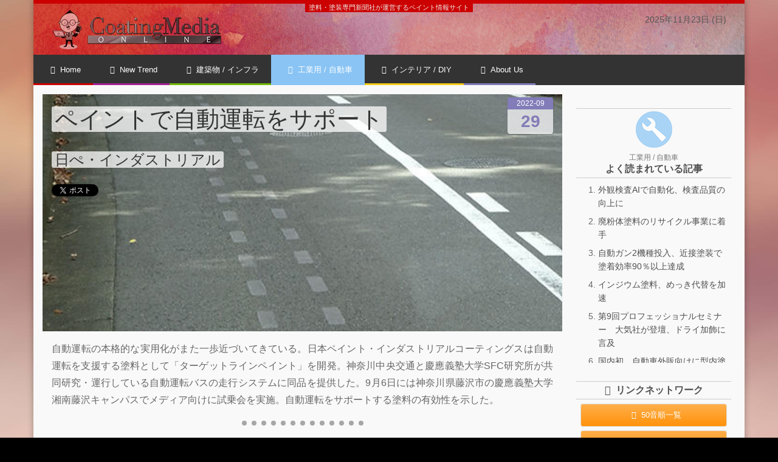

--- FILE ---
content_type: text/html
request_url: https://www.coatingmedia.com/online/c/post-1242.html
body_size: 11420
content:
<!DOCTYPE html>
<html lang="ja" itemscope itemtype="http://schema.org/Article">
<head>
<meta charset="utf-8">
<meta http-equiv="X-UA-Compatible" content="IE=edge">
<meta name="viewport" content="width=device-width, initial-scale=1.0">
<meta name="description" content="自動運転の本格的な実用化がまた一歩近づいてきている。日本ペイント・インダストリア...">
<link rel="shortcut icon" href="https://www.coatingmedia.com/images/favicon.ico">
<link href="https://www.coatingmedia.com/css/bootstrap.min.css" rel="stylesheet" type="text/css">
<link href="https://www.coatingmedia.com/css/simpletextrotator.css"rel="stylesheet" type="text/css">
<link href="https://www.coatingmedia.com/css/alpha-menu.css" rel="stylesheet" type="text/css">
<link href="https://www.coatingmedia.com/css/blue_dark.css" rel="stylesheet" type="text/css"><!-- IfCategory -->
<link href="https://www.coatingmedia.com/css/blue_dark.css" rel="stylesheet" type="text/css"><!-- ArchiveTypeIndividual -->
<link href="https://www.coatingmedia.com/css/animate.css" rel="stylesheet" type="text/css">
<link href="https://www.coatingmedia.com/css/prettyPhoto.css" rel="stylesheet" type="text/css">
<link href="https://www.coatingmedia.com/css/style.css" rel="stylesheet" type="text/css">
<link rel="start" href="https://www.coatingmedia.com/" title="Home">
<link rel="alternate" href="https://www.coatingmedia.com/online/atom.xml" type="application/atom+xml" title="Recent Entries">
<link rel="canonical" href="https://www.coatingmedia.com/online/c/post-1242.html">
<!-- Google Tag Manager -->
<script>(function(w,d,s,l,i){w[l]=w[l]||[];w[l].push({'gtm.start':
new Date().getTime(),event:'gtm.js'});var f=d.getElementsByTagName(s)[0],
j=d.createElement(s),dl=l!='dataLayer'?'&l='+l:'';j.async=true;j.src=
'https://www.googletagmanager.com/gtm.js?id='+i+dl;f.parentNode.insertBefore(j,f);
})(window,document,'script','dataLayer','GTM-5G8RLLV');</script>
<!-- End Google Tag Manager -->
<!--[if lt IE 9]>
<script src="https://oss.maxcdn.com/html5shiv/3.7.2/html5shiv.min.js"></script>
<script src="https://oss.maxcdn.com/respond/1.4.2/respond.min.js"></script>
<![endif]-->
<!-- Global site tag (gtag.js) - Google Analytics -->
<script async src="https://www.googletagmanager.com/gtag/js?id=G-2FQ9EB524R"></script>
<script>
  window.dataLayer = window.dataLayer || [];
  function gtag(){dataLayer.push(arguments);}
  gtag('js', new Date());
  gtag('config', 'G-2FQ9EB524R');
</script>
<script src="https://www.coatingmedia.com/js/jquery.min.js" type="text/javascript"></script>
<script src="https://www.coatingmedia.com/js/bootstrap.min.js" type="text/javascript"></script>
<script id="_bownow_ts">
var _bownow_ts = document.createElement('script');
_bownow_ts.charset = 'utf-8';
_bownow_ts.src = 'https://contents.bownow.jp/js/UTC_5b2a78ec8eb4f9c6df0b/trace.js';
document.getElementsByTagName('head')[0].appendChild(_bownow_ts);
</script>
<!-- Open Graph Protocol -->
<meta property="og:type" content="article">
<meta property="og:locale" content="ja_JP">
<meta property="og:title" content="ペイントで自動運転をサポート">
<meta property="og:url" content="https://www.coatingmedia.com/online/c/post-1242.html">
<meta property="og:description" content="自動運転の本格的な実用化がまた一歩近づいてきている。日本ペイント・インダストリア...">
<meta property="og:site_name" content="ニュースONLINE">
<meta property="og:image" content="https://www.coatingmedia.com/online/blogimg/og_image.png">
<!-- Metadata -->
<meta itemprop="description" content="自動運転の本格的な実用化がまた一歩近づいてきている。日本ペイント・インダストリア...">
<link itemprop="url" href="https://www.coatingmedia.com/online/c/post-1242.html">
<link itemprop="image" href="https://www.coatingmedia.com/online/blogimg/og_image.png">
<title>ペイントで自動運転をサポート - ニュースONLINE</title>
</head>
<body>
<!-- Google Tag Manager (noscript) -->
<noscript><iframe src="https://www.googletagmanager.com/ns.html?id=GTM-5G8RLLV"
height="0" width="0" style="display:none;visibility:hidden"></iframe></noscript>
<!-- End Google Tag Manager (noscript) -->
<div id="page">
<!-- Container -->
<div class="container page_block">
<div class="wrapper">
<header class="navbar-wrapper clearfix">
<!-- Line Info -->
<div id="top_line" class="full_width clearfix">
<!-- LOGO -->
<div class="pull-left logo"><a href="https://www.coatingmedia.com/"><img src="https://www.coatingmedia.com/images/cm_symbol.png" alt="ニュースONLINE" width="280"></a></div>
<!-- //LOGO -->
<div class="tagline"><span>塗料・塗装専門新聞社が運営するペイント情報サイト</span></div>
<!-- Today Info -->
<div class="pull-right today_info">
<span class="date-info"><span id="view_date"></span></span><br>
<span class="weather-info"><span id="view-weather"></span></span>
</div>
<!-- //Today Info -->
</div>
<!-- //Line Info -->
<!-- Menu -->
<div class="menu_block full_width">
<ul class="alpha-menu">
<!-- Responsive toggle -->
<li class="am-responsive-toggle">
<span><span class="icon icon-menu"></span>Menu</span>
</li>
<!-- Simple item -->
<li class="sub-menu01">
<a href="/"><span class="icon icon-home"></span>Home</a>
</li>
<li class="sub-menu02 am-content-full am-grid">
<a href="javascript:void(0)"><span class="icon icon-stats-dots"></span>New Trend</a>
<div class="am-custom-bg">
<div class="am-row">
<div class="am-col c-12">
<h2 class="center"><a href="/online/a/"><span class="icon icon-play2 left"></span><span>New Trend トップページ</span></a></h2>
</div>
</div>
<div class="am-row">
<div class="am-col c-4">
<ul class="am-submenu">
<li><a href="https://www.coatingmedia.com/online/a/post-1738.html">
<span>新燃料動向、塗装で燃費向上寄与　1.8万人が来場　バリシップ2025　</span>
<span class="am-submenu-description">2025年7月11日</span>
</a>
</li>
<li><a href="https://www.coatingmedia.com/online/a/uv-3.html">
<span>多官能UV硬化樹脂材料の開発を促進　第一工業製薬</span>
<span class="am-submenu-description">2025年6月19日</span>
</a>
</li>
<li><a href="https://www.coatingmedia.com/online/a/95-2.html">
<span>創業95周年、100周年に向け結束固める　梅居産業（福岡）</span>
<span class="am-submenu-description">2025年6月19日</span>
</a>
</li>
<li><a href="https://www.coatingmedia.com/online/a/post-1734.html">
<span>塗料販売店の挑戦　ペイントで地方を元気に　ささき（秋田）</span>
<span class="am-submenu-description">2025年6月18日</span>
</a>
</li>
<li><a href="https://www.coatingmedia.com/online/a/post-1741.html">
<span>最新技術が集結、社会的課題に応える　第7回コーティングジャパン大阪</span>
<span class="am-submenu-description">2025年6月11日</span>
</a>
</li>
</ul>
</div>
<div class="am-col c-4">
<ul class="am-submenu">
<li><a href="https://www.coatingmedia.com/online/a/424.html">
<span>累計4万棟超、2024年は過去最高を更新　　JCC・DK会</span>
<span class="am-submenu-description">2025年6月11日</span>
</a>
</li>
<li><a href="https://www.coatingmedia.com/online/a/15.html">
<span>神東との統合効果、15億円の利益改善見込む　大日本塗料</span>
<span class="am-submenu-description">2025年6月11日</span>
</a>
</li>
<li><a href="https://www.coatingmedia.com/online/a/uveb.html">
<span>水性及びUV・EB向け湿潤剤開発　エボニック</span>
<span class="am-submenu-description">2025年6月 6日</span>
</a>
</li>
<li><a href="https://www.coatingmedia.com/online/a/60-1.html">
<span>創立60周年記念祝賀会を挙行　関東塗料工業組合</span>
<span class="am-submenu-description">2025年5月30日</span>
</a>
</li>
<li><a href="https://www.coatingmedia.com/online/a/post-1704.html">
<span>「ガイナ」の新領域　耐火と断熱を兼備、塗料の可能性拓く　日進産業</span>
<span class="am-submenu-description">2025年5月23日</span>
</a>
</li>
</ul>
</div>
<div class="am-col c-4">
<h3><span class="am-title"><strong>［New Trend］</strong>について</span></h3>
<div class="am-description">
<p>塗料・塗装業界の最新ニュースや話題をお知らせします。</p>
</div>
</div>
</div>
</div>
</li>
<li class="sub-menu03 am-content-full am-grid">
<a href="javascript:void(0)"><span class="icon icon-road"></span>建築物 / インフラ</a>
<div class="am-custom-bg">
<div class="am-row">
<div class="am-col c-12">
<h2 class="center"><a href="/online/b/"><span class="icon icon-play2 left"></span><span>建築物 / インフラ トップページ</span></a></h2>
</div>
</div>
<div class="am-row">
<div class="am-col c-4">
<ul class="am-submenu">
<li><a href="https://www.coatingmedia.com/online/b/post-1739.html">
<span>代表に小泉進次郎氏　マンション修繕円滑化へ議員連盟発足　MKS.A</span>
<span class="am-submenu-description">2025年7月15日</span>
</a>
</li>
<li><a href="https://www.coatingmedia.com/online/b/post-1731.html">
<span>琉球石灰岩シート建材、沖縄で人気上昇　エスケー化研</span>
<span class="am-submenu-description">2025年7月10日</span>
</a>
</li>
<li><a href="https://www.coatingmedia.com/online/b/win-win.html">
<span>塗装店訪問　Win-Winの関係づくりで外国人社員活躍　若宮塗装工業所（石川県金沢市）</span>
<span class="am-submenu-description">2025年7月10日</span>
</a>
</li>
<li><a href="https://www.coatingmedia.com/online/b/post-1719.html">
<span>塗装店訪問　外国人雇用、反発と融和の先の連帯　建翔（千葉県柏市）</span>
<span class="am-submenu-description">2025年7月 9日</span>
</a>
</li>
<li><a href="https://www.coatingmedia.com/online/b/post-1720.html">
<span>塗装店訪問　スーパー一人親方が生んだ最強スペック　ツボイ塗工（東京都目黒区）</span>
<span class="am-submenu-description">2025年7月 8日</span>
</a>
</li>
</ul>
</div>
<div class="am-col c-4">
<ul class="am-submenu">
<li><a href="https://www.coatingmedia.com/online/b/post-1732.html">
<span>遮熱、断熱塗装に期待　小中学校の体育館、令和の大変革始まる　文部科学省</span>
<span class="am-submenu-description">2025年7月 1日</span>
</a>
</li>
<li><a href="https://www.coatingmedia.com/online/b/post-1726.html">
<span>災害に強いモルタル外壁復権を　NSK、NPO湿式仕上技術センター総会</span>
<span class="am-submenu-description">2025年6月 6日</span>
</a>
</li>
<li><a href="https://www.coatingmedia.com/online/b/271.html">
<span>日塗装完工高、27年ぶり1兆円突破　日本塗装工業会</span>
<span class="am-submenu-description">2025年6月 4日</span>
</a>
</li>
<li><a href="https://www.coatingmedia.com/online/b/post-1722.html">
<span>簡単に消せる仮設ライン材「アトム消せるライン」　アトミクス</span>
<span class="am-submenu-description">2025年6月 3日</span>
</a>
</li>
<li><a href="https://www.coatingmedia.com/online/b/post-1724.html">
<span>アスベスト処理のプロ集団として邁進　菊水化学工業／アスベスト研究会</span>
<span class="am-submenu-description">2025年5月23日</span>
</a>
</li>
</ul>
</div>
<div class="am-col c-4">
<h3><span class="am-title"><strong>［建築物 / インフラ］</strong>について</span></h3>
<div class="am-description">
<p>建築物や橋梁、土木構造物などに関するニュースおよびトピックスを配信します。</p>
</div>
</div>
</div>
</div>
</li>
<li class="sub-menu04 am-content-full am-grid am-active">
<a href="javascript:void(0)"><span class="icon icon-wrench"></span>工業用 / 自動車</a>
<div class="am-custom-bg">
<div class="am-row">
<div class="am-col c-12">
<h2 class="center"><a href="/online/c/"><span class="icon icon-play2 left"></span><span>工業用 / 自動車 トップページ </span></a></h2>
</div>
</div>
<div class="am-row">
<div class="am-col c-4">
<ul class="am-submenu">
<li><a href="https://www.coatingmedia.com/online/c/post-1740.html">
<span>工業用１液水性プライマー開発　溶剤1液と同等性能　大日本塗料</span>
<span class="am-submenu-description">2025年7月15日</span>
</a>
</li>
<li><a href="https://www.coatingmedia.com/online/c/post-1733.html">
<span>「ブースメンテ君」無料サンプル先着20社にプレゼント　エココスモ</span>
<span class="am-submenu-description">2025年7月11日</span>
</a>
</li>
<li><a href="https://www.coatingmedia.com/online/c/post-1711.html">
<span>「デジリア」始動、デジタルと塗装の融合図る　NCC（長野）</span>
<span class="am-submenu-description">2025年7月10日</span>
</a>
</li>
<li><a href="https://www.coatingmedia.com/online/c/post-1725.html">
<span>都内にショールーム開設、意匠性仕上げ戦略を加速　カドワキカラーワークス（神奈川）</span>
<span class="am-submenu-description">2025年7月10日</span>
</a>
</li>
<li><a href="https://www.coatingmedia.com/online/c/post-1737.html">
<span>車体整備業の価格交渉に新局面　古清水商会</span>
<span class="am-submenu-description">2025年7月 1日</span>
</a>
</li>
</ul>
</div>
<div class="am-col c-4">
<ul class="am-submenu">
<li><a href="https://www.coatingmedia.com/online/c/post-1729.html">
<span>工場訪問　車体補修の盲点知る、経営改善に注力　プロモート（新潟）</span>
<span class="am-submenu-description">2025年6月11日</span>
</a>
</li>
<li><a href="https://www.coatingmedia.com/online/c/188.html">
<span>団体交渉で工賃18.8％値上げ、処遇改善に光明　日車協連</span>
<span class="am-submenu-description">2025年6月 6日</span>
</a>
</li>
<li><a href="https://www.coatingmedia.com/online/c/post-1710.html">
<span>技術伝承と人材育成　塗装技能コンクールの役割増す　第一塗装工業／立神工業</span>
<span class="am-submenu-description">2025年6月 4日</span>
</a>
</li>
<li><a href="https://www.coatingmedia.com/online/c/ptfe-1.html">
<span>摺動性、耐摩耗性を付与、PTFE代替狙う　ウチダ</span>
<span class="am-submenu-description">2025年6月 4日</span>
</a>
</li>
<li><a href="https://www.coatingmedia.com/online/c/dxvr.html">
<span>DX化推進、VR技術活用も開始　ヒバラコーポレーション（茨城）</span>
<span class="am-submenu-description">2025年6月 4日</span>
</a>
</li>
</ul>
</div>
<div class="am-col c-4">
<h3><span class="am-title"><strong>［工業用 / 自動車］</strong>について</span></h3>
<div class="am-description">
<p>工業製品全般および自動車、自動車補修分野に関するニュース、トピックスを配信します。</p>
</div>
</div>
</div>
</div>
</li>
<li class="sub-menu05 am-content-full am-grid">
<a href="javascript:void(0)"><span class="icon icon-paint-format"></span>インテリア / DIY</a>
<div class="am-custom-bg">
<div class="am-row">
<div class="am-col c-12">
<h2 class="center"><a href="/online/d/"><span class="icon icon-play2 left"></span><span>インテリア / DIY トップページ</span></a></h2>
</div>
</div>
<div class="am-row">
<div class="am-col c-4">
<ul class="am-submenu">
<li><a href="https://www.coatingmedia.com/online/d/post-1643.html">
<span>タミヤフェアに和信化学と武蔵塗料が出展　タミヤフェア2024</span>
<span class="am-submenu-description">2025年2月 5日</span>
</a>
</li>
<li><a href="https://www.coatingmedia.com/online/d/diy-23.html">
<span>ミルクペイント発売10周年、ペイントDIYワークショップを開催　ターナー色彩</span>
<span class="am-submenu-description">2024年12月26日</span>
</a>
</li>
<li><a href="https://www.coatingmedia.com/online/d/post-1580.html">
<span>トピックス：塗装の概念超えた上質な空間づくり</span>
<span class="am-submenu-description">2024年9月10日</span>
</a>
</li>
<li><a href="https://www.coatingmedia.com/online/d/post-1597.html">
<span>暮らしの困りごと、便利に着目　DIY HOMECENTER SHOW2024</span>
<span class="am-submenu-description">2024年9月 9日</span>
</a>
</li>
<li><a href="https://www.coatingmedia.com/online/d/post-1558.html">
<span>ふるさと納税返礼品でしっくい塗装を提供　関西ペイント</span>
<span class="am-submenu-description">2024年7月22日</span>
</a>
</li>
</ul>
</div>
<div class="am-col c-4">
<ul class="am-submenu">
<li><a href="https://www.coatingmedia.com/online/d/post-1508.html">
<span>壁画用塗料を開発「タカラ ミューラルペイント」　　タカラ塗料</span>
<span class="am-submenu-description">2024年4月 9日</span>
</a>
</li>
<li><a href="https://www.coatingmedia.com/online/d/post-1507.html">
<span>色を基点にビジネスを創造しよう！サポメンバー募集　カラーマイスター協会</span>
<span class="am-submenu-description">2024年4月 4日</span>
</a>
</li>
<li><a href="https://www.coatingmedia.com/online/d/post-1504.html">
<span>賃貸住宅の原状回復市場に進出　関西ペイントブラーノ</span>
<span class="am-submenu-description">2024年4月 4日</span>
</a>
</li>
<li><a href="https://www.coatingmedia.com/online/d/fb-1.html">
<span>色で暮らしを豊かに、FARROW&BALL新シリーズ　カラーワークス</span>
<span class="am-submenu-description">2024年3月19日</span>
</a>
</li>
<li><a href="https://www.coatingmedia.com/online/d/post-1471.html">
<span>国内初、百貨店に塗料の常設テナント　タカラ塗料　</span>
<span class="am-submenu-description">2024年2月 2日</span>
</a>
</li>
</ul>
</div>
<div class="am-col c-4">
<h3><span class="am-title"><strong>［インテリア / DIY］</strong>について</span></h3>
<div class="am-description">
<p>インテリアおよびDIYを中心にライフスタイルに関するニュース、話題を配信します。</p>
</div>
</div>
</div>
</div>
</li>
<li class="sub-menu06 am-content-full am-grid">
<a href="javascript:void(0)"><span class="icon icon-users"></span>About Us</a>
<div class="am-custom-bg">
<div class="am-row">
<div class="am-col c-12">
<h2 class="center"><a href="/about/"><span class="icon icon-play2 left"></span><span>About Us</span></a></h2>
</div>
</div>
<div class="am-row">
<div class="am-col c-3">
<h3><span class="am-title">About Us</span></h3>
<ul class="am-submenu">
<li class="margbot5"><a href="/about/index.html#about02"><span>企業情報</span></a></li>
<li class="margbot5"><a href="/about/index.html#about03"><span>出版物案内</span></a></li>
<li class="margbot5"><a href="/about/index.html#about04"><span>会社概要</span></a></li>
<li><hr></li>
<li class="margbot5"><a href="/sitemap.html"><span>サイトマップ</span></a></li>
</ul>
</div>
<div class="am-col c-3">
<h3><span class="am-title">その他のコンテンツ</span></h3>
<ul class="am-submenu">
<li class="margbot5"><a href="/index.php#top-network"><span>リンクネットワーク</span></a></li>
<li class="margbot5"><a href="/index.php#top-enquete"><span>アンケート</span></a></li>
<li class="margbot5"><a href="/index.php#top-interview"><span>インタビュー</span></a></li>
<li class="margbot5"><a href="/index.php#top-series"><span>連載読み物</span></a></li>
<li class="margbot5"><a href="/index.php#top-column"><span>コラム</span></a></li>
</ul>
</div>
<div class="am-col c-3">
<h3><span class="am-title">各種お申し込み</span></h3>
<ul class="am-submenu">
<li class="margbot5" style="display:none;"><a href="/participation.html"><span>セミナー申し込み</span></a></li>
<li class="margbot5"><a href="/newspaper.html"><span>新聞購読申し込み</span></a></li>
<li class="margbot5"><a href="/book.html"><span>単行本購入申し込み</span></a></li>
<li class="margbot5"><a href="/samplenews.html"><span>2ヶ月新聞無料サンプル申し込み</span></a></li>
<li class="margbot5"><a href="/pressrelease.html"><span>ニュースリリース申し込み</span></a></li>
<li class="margbot5"><a href="/linknetwork.html"><span>リンクネットワーク申し込み</span></a></li>
<li class="margbot5"><a href="/about/adinfo.html"><span>広告掲載のご案内</span></a></li>
</ul>
</div>
<div class="am-col c-3">
<div class="am-description">
<p style="padding-top:16px;">お問い合わせはこちらからどうぞ</p>
<ul>
<li><a href="/contact.html" class="btn">お問い合わせフォーム</a></li>
</ul>
</div>
</div>
</div>
</li>
</ul>
</div><!-- //Menu -->
</header>
<!-- Entry Content -->
<section>
<div class="row">
<!-- Main Content -->
<div class="col-lg-9 col-md-9">
<article class="entry">
<div style="background-image:url(https://www.coatingmedia.com/online/images/20220914-1-1.JPG
);" class="article-head withimage">
<div class="article-title">
<h1><span>ペイントで自動運転をサポート</span></h1>
</div>
<div class="article-meta">
<h2><span>日ぺ・インダストリアル</span></h2>
</div>
<div>
<div class="snslink">
<a href="https://twitter.com/share" class="twitter-share-button" data-count="horizontal">Tweet</a><script type="text/javascript" src="https://platform.twitter.com/widgets.js"></script>
<iframe src="https://www.facebook.com/plugins/like.php?href=https%3A%2F%2Fwww.coatingmedia.com%2Fonline%2Fc%2Fpost-1242.html&amp;layout=button_count&amp;show_faces=true&amp;width=75&amp;action=like&amp;colorscheme=light" scrolling="no" frameborder="0" allowTransparency="true" style="border:none; overflow:hidden; width:100px; height:21px"></iframe>
</div>
<br class="clearfix">
</div>
<div class="date"><time pubdate="" datetime="2022-09-29T05:36:42+09:00" title="2022-09-29T05:36:42+09:00"><span class="date-year">2022</span><span class="hyphen">-</span><span class="date-month">09</span><span class="hyphen">-</span><span class="date-day">29</span></time>
</div>
</div><!--//.article-head-->
<div class="article-body">
<p>自動運転の本格的な実用化がまた一歩近づいてきている。日本ペイント・インダストリアルコーティングスは自動運転を支援する塗料として「ターゲットラインペイント」を開発。神奈川中央交通と慶應義塾大学SFC研究所が共同研究・運行している自動運転バスの走行システムに同品を提供した。9月6日には神奈川県藤沢市の慶應義塾大学湘南藤沢キャンパスでメディア向けに試乗会を実施。自動運転をサポートする塗料の有効性を示した。</p>
</div>
<hr class="dots">
<div class="article-body">
<p>近年、人口減少・高齢化社会での移動手段の確保、人手不足下での円滑な物流機能の維持や交通事故を減らす手段の1つとして、自動運転による貢献が期待されている。国土交通省と経済産業省の共同設置による「自動走行ビジネス検討会」は、2025 年度ごろまでに限られた領域内ですべての操作をシステムが行うレベル4 のサービスを40カ所以上で実施するとの目標を掲げている。</p>
<p>それに伴い、自動運転技術の実用化に向けた実証が各地で進められている。特に地域のインフラとして欠かせない路線バスなど、一部は実用化に達しつつある。</p>
<p>今回の試乗会は慶應義塾大学湘南藤沢キャンパス内の各学部棟を循環しているルート約2.2kmを結ぶバスで実施された。バスの前方には障害物の認識や信号の認識用にカメラが2台。加えてレーザー光を照射し物体に反射した往復時間を計測することで周辺物体までの距離や反射強度を計測するLiDARが3つ取り付けられている。GPS（衛星測位システム）やLiDARによるマップマッチングでバスの位置を測位する他、速度制御や衝突回避ブレーキの制御を行う。</p>
<p>この自動走行の補助的な役割をするのがターゲットラインペイントだ。LiDARの発する波長を反射させる特殊塗料で、バスの位置推定の精度を高める。実験では車両の軌道上中央に同品を施工した。</p>
<p>今回の実験に参画している慶應義塾大学の大前学教授は「自然が多いキャンパス内では、生い茂る木々が遮蔽物となりGPSで測位できないことも多い。そんな時にターゲットラインペイントが代わりに測位することで、自動運転の安全性や継続性を担保する重要な役割を果たしている」と説明する。</p>
<h3>自動運転の導入ハードルを下げる</h3>
<p>ターゲットラインペイントの最大の特長は、自動運転の導入やメンテナンスコストの削減。例えば、自動運転を支援する技術としてはゴルフカートなどに使用されている電磁誘導線がある。磁気マーカーを軌道上に埋め込むことで決められたルートを走行する仕組み。しかし、埋め込みのための施工費用の高さや管理のしにくさに課題があった。</p>
<p>これまでさまざまな自動運転バスの実験を行っており、今回の共同研究にも参画している神奈川中央交通は「磁気マーカーを使用した実験も行ってきたが、位置出しから地面に埋め込む施工など自動運転導入までに時間やコストがかかる。対してターゲットラインペイントは塗るだけなので施工時間やコスト削減に加え、メンテナンスの手間も削減できる」とターゲットラインペイントのメリットを挙げる。</p>
<p>加えて、塗装ならではのメリットもある。ターゲットラインペイントはアスファルトと同化しやすい色にすることで、白線などと誤認しづらくなっている。公道では、安全性の観点からドライバーが誤認する可能性があるものは施工できない。その点、塗装であればアスファルトに近い色を選ぶことでクリアしている。<br>　また、LiDARが認識する形状はシステムによって異なるが、塗装のため形状は自由。更に、運行するルートを変更したいといったケースに簡単に対応できるのもメリットの1つだ。</p>
<p>日本ペイント・インダストリアルコーティングス開発部新規事業創出グループマーケティングチームリーダーの笠置政志氏は「今回はGPSが届かない場所での自動走行の補助的役割を担っているが、メインのシステムとして使用することも可能」と話す。</p>
<p>同社では、今年5月にも長崎県対馬市や明治大学などが開発中の自動運転のメインシステムにターゲットラインペイントを提供し、良好な結果を得ている。</p>
<p>開発した塗料の具体的な組成は明かされなかったが、既に特許出願済み。塗料の耐久性などはこれからの実験の中で明らかにしていく考え。「国の取り組みもあり、自動運転への関心は高まっている。ターゲットラインペイントで自動運転の普及に貢献していきたい」と自治体などに積極提案していく。</p>
</div>
<hr>
<hr>
<div class="row">
<figure class="col-md-4">
<a class="zoom" href="https://www.coatingmedia.com/online/images/20220914-1-1.JPG" rel="prettyPhoto[gallery1]" title="道路上に施工されたターゲットラインペイント"><img alt="道路上に施工されたターゲットラインペイント" src="https://www.coatingmedia.com/online/assets_c/2022/09/20220914-1-1-thumb-250x250-2117.jpg" title="道路上に施工されたターゲットラインペイント" class="asset-img-thumb"></a>
<figcaption class="small" style="height:4.2rem;line-height:1.5;">道路上に施工されたターゲットラインペイント</figcaption>
</figure>
<figure class="col-md-4">
<a class="zoom" href="https://www.coatingmedia.com/online/images/20220914-1-2.JPG" rel="prettyPhoto[gallery1]" title="慶応義塾大学湘南藤沢キャンパスで運用されている自動運転バス"><img alt="慶応義塾大学湘南藤沢キャンパスで運用されている自動運転バス" src="https://www.coatingmedia.com/online/assets_c/2022/09/20220914-1-2-thumb-250x250-2118.jpg" title="慶応義塾大学湘南藤沢キャンパスで運用されている自動運転バス" class="asset-img-thumb"></a>
<figcaption class="small" style="height:4.2rem;line-height:1.5;">慶応義塾大学湘南藤沢キャンパスで運用されている自動運転バス</figcaption>
</figure>
</div>
<hr>
<div>
<p><a href="https://www.coatingmedia.com/"><span class="icon icon-home left"></span>HOME</a><span class="icon icon-play3"></span><a href="https://www.coatingmedia.com/online/c/">工業用 / 自動車</a><span class="icon icon-play3"></span>ペイントで自動運転をサポート</p>
</div>
<div class="row">
<ul class="pager page-navigation-list">
<li class="col-md-6 col-sm-12 previous page-navigation-list-item page-navigation-prev">
<a rel="prev" href="https://www.coatingmedia.com/online/c/pr-4.html"><span class="icon icon-circle-left"></span>多様な発電に寄与、加飾フィルムPR</a>
</li>
<li class="col-md-6 col-sm-12 next page-navigation-list-item page-navigation-next">
<a rel="next" href="https://www.coatingmedia.com/online/c/ai.html">操作性、利便性を向上「AIカラーシステム」<span class="icon icon-circle-right"></span></a>
</li>
</ul>
</div>
<div class="row">
<div class="related-article">
<h4><span class="icon icon-books left"></span>関連記事</h4>
<div class="related-article-contents">
<ul class="nav nav-list">
<li><a href="https://www.coatingmedia.com/online/c/ptfe-1.html"><span class="icon icon-play2 left"></span>摺動性、耐摩耗性を付与、PTFE代替狙う　<span>ウチダ</span>
</a></li>
<li><a href="https://www.coatingmedia.com/online/interview/post-1708.html"><span class="icon icon-play2 left"></span>脱炭素化対応、塗料×エンジニアリング力　<span>日本ペイント・インダストリアルコーティングス</span>
　<span>加賀美豊氏</span></a></li>
<li><a href="https://www.coatingmedia.com/online/c/lca.html"><span class="icon icon-play2 left"></span>LCAの観点で最適塗装を提案　<span>日本ペイント・インダストリアルコーティングス</span>
</a></li>
</ul>
</div>
</div>
</div>
</article>
</div><!-- //Main Content -->
<!-- Sidebar -->
<div id="sidebar" class="col-lg-3 col-md-3">
<div id="popular-entry" class="sidebar-module sidebar-module-inset">
<h4 class="center"><img src="https://www.coatingmedia.com/images/cat-c.png" alt="工業用 / 自動車" width="60" class="margbot5"><br><span class="small">工業用 / 自動車</span><br>よく読まれている記事</h4>
<div>
<ol class="widget-list" id="popular-entry-list-c" style="list-style-type:decimal;"></ol>
</div>
</div>
<script>
jQuery.ajax({
  url: "https://www.coatingmedia.com/online/pageview-c.json",
  type: "GET",
  dataType: "json"
}).done(function(data){
  var size = data.length;
  for (var i = 0; i < size; i++ ) {
    var e = data[i].entry;
    jQuery('#popular-entry-list-c').append('<li class="widget-list-item"><a href="' + e.permalink + '">' + e.title + '</a></li>');
  }
});
</script>
<div class="sidebar-module sidebar-module-inset">
<h4><span class="icon icon-link left"></span>リンクネットワーク</h4>
<div>
<ul class="nav nav-list">
<li><a href="https://www.coatingmedia.com/link/" class="btn"><span class="icon icon-books left"></span>50音順一覧</a></li>
<li><a href="https://www.coatingmedia.com/link/archives.html" class="btn"><span class="icon icon-drawer left"></span>業種から探す</a></li>
<li><a href="https://www.coatingmedia.com/link/map.html" class="btn"><span class="icon icon-location2 left"></span>地図から探す</a></li>
</ul>
</div>
</div><div class="sidebar-module sidebar-module-inset">
<h4><span class="icon icon-users"></span>About Us</h4>
<div>
<ul class="nav nav-list">
<li><a href="https://www.coatingmedia.com/about/index.html#about01"><span class="icon icon-play2 left"></span>各種お申し込み</a></li>
<li><a href="https://www.coatingmedia.com/about/index.html#about02"><span class="icon icon-play2 left"></span>企業情報</a></li>
<li><a href="https://www.coatingmedia.com/about/index.html#about03"><span class="icon icon-play2 left"></span>出版物案内</a></li>
<li><a href="https://www.coatingmedia.com/about/index.html#about04"><span class="icon icon-play2 left"></span>CoatingMeida ONLINEについて</a></li>
<li><a href="https://www.coatingmedia.com/about/privacypolicy.html"><span class="icon icon-play2 left"></span>プライバシーポリシー</a></li>
<li><a href="https://www.coatingmedia.com/about/copyright.html"><span class="icon icon-play2 left"></span>著作権について</a></li>
<li><a href="https://www.coatingmedia.com/about/commercialtrans.html"><span class="icon icon-play2 left"></span>特定商取引法に関する表示</a></li>
<li><a href="https://www.coatingmedia.com/sitemap.html" class="btn"><span class="icon icon-tree left"></span>サイトマップ</a></li>
<li><a href="https://www.coatingmedia.com/contact.html" class="btn">お問い合わせフォーム</a></li>
</ul>
</div>
</div><div class="sidebar-module sidebar-module-inset">
<h4><span class="icon icon-info"></span>このサイトについて</h4>
<div>
<h5>注意事項</h5>
<p>当サイトをご利用いただくにはJavaScriptを有効にした対応ブラウザが必要です。</p>
<h5>SSL暗号化通信について</h5>
<p>当サイトではお客さまのプライバシー保護のため、セクティゴジャパンのサーバIDを導入しSSL暗号化通信を採用しています。</p>
<div class="margbot30">
<script language="javascript" type="text/javascript">
//<![CDATA[
var tlJsHost =((window.location.protocol == "https:")? "https://secure.trust-provider.com/" :
"http://www.trustlogo.com/");
document.write(unescape("%3Cscript src='" + tlJsHost + "trustlogo/javascript/trustlogo.js' type='text/javascript'%3E%3C/script%3E"));
//]]>
</script>
<!--
TrustLogo Html Builder Code:
Shows the logo at URL https://www.coatingmedia.com/images/sectigo_digital_certificate/sectigo_trust_seal_md_106x42.png
Logo type is  ("SC2")
位置固定
//-->
<script type="text/javascript">TrustLogo("https://www.coatingmedia.com/images/sectigo_digital_certificate/sectigo_trust_seal_md_106x42.png", "SC2", "none");</script>
</div>
</div>
</div>
</div><!-- //Sidebar -->
</div>
</section><!-- //Entry Content -->
<!-- Footer -->
<footer class="full_width footer_block">
<div class="row" data-animated="fadeInUp">
<div class="col-lg-6 col-md-4 col-xs-12 padbot20">
<div class="row">
<div class="col-lg-6 col-md-12">
<p class="small"><a href="https://www.coatingmedia.com/">コーティングメディアオンライン</a></p>
<h2><a href="https://www.coatingmedia.com/"><img src="https://www.coatingmedia.com/images/cm_logo.png" alt="CoatingMedia ONLINE" width="222"></a></h2>
<h3><span class="small">株式会社 </span>コーティングメディア</h3>
<ul class="contact_info">
<li>〒112-0002 東京都文京区小石川5-4-4<br>
六甲小石川ビル</li>
<li><span class="icon icon-phone"></span>03-5842-8750</li>
<li><span class="icon icon-printer"></span>03-5842-8755</li>
<li><a href="mailto:daihyo＠coatingmedia.com"> <span class="icon icon-envelop"></span>daihyo＠coatingmedia.com</a></li>
</ul>
</div>
<div class="col-lg-6 col-md-12">
<ul class="sitemenu">
<li><h4><a href="https://www.coatingmedia.com/"><span class="icon icon-home"></span>Home</a></h4></li>
<li><h4><a href="https://www.coatingmedia.com/online/a/"><span class="icon icon-stats-dots"></span>New Trend</a></h4></li>
<li><h4><a href="https://www.coatingmedia.com/online/b/"><span class="icon icon-road"></span>建築物 / インフラ</a></h4></li>
<li><h4><a href="https://www.coatingmedia.com/online/c/"><span class="icon icon-wrench"></span>工業用 / 自動車</a></h4></li>
<li><h4><a href="https://www.coatingmedia.com/online/d/"><span class="icon icon-paint-format"></span>インテリア / DIY</a></h4></li>
<li><h4><a href="https://www.coatingmedia.com/about/"><span class="icon icon-users"></span>About Us</a></h4></li>
<li><h4><a href="https://www.coatingmedia.com/sitemap.html"><span class="icon icon-tree"></span>サイトマップ</a></h4></li>
<li><h4><a href="https://www.coatingmedia.com/contact.html"><span class="icon icon-question"></span>お問い合わせ</a></h4></li>
</ul>
</div>
</div>
</div>
<div class="twitter-widget col-lg-3 col-md-4 col-xs-12">
</div>
<div class="facebook-widget col-lg-3 col-md-4 col-xs-12">
</div>
</div>
</footer>
<!-- //Footer -->
<!-- Copyright -->
<div class="copyright">Copyright &copy; 2016 - 2025 CoatingMedia Co., LTD. All Rights Reserved.<br>
<span class="small">ペイント＆コーティングジャーナルに掲載の記事・写真・図表などの無断転載を禁止します。著作権はコーティングメディアまたはその情報提供者に属します。</span></div>
<!-- //Copyright -->
<div class="pagetop" style="display: block;"><a href="#"><img src="https://www.coatingmedia.com/images/pagetopbutton.png" alt="ページの先頭へもどる" width="64" height="64"></a></div>
<script>
  (function(i,s,o,g,r,a,m){i['GoogleAnalyticsObject']=r;i[r]=i[r]||function(){
  (i[r].q=i[r].q||[]).push(arguments)},i[r].l=1*new Date();a=s.createElement(o),
  m=s.getElementsByTagName(o)[0];a.async=1;a.src=g;m.parentNode.insertBefore(a,m)
  })(window,document,'script','https://www.google-analytics.com/analytics.js','ga');
  ga('create', 'UA-5877824-1', 'auto');
  ga('send', 'pageview');
</script>
</div>
</div><!-- //Container -->
</div>
<script src="https://www.coatingmedia.com/js/animate.js" type="text/javascript"></script>
<script src="https://www.coatingmedia.com/js/jquery.alpha-menu.js" type="text/javascript"></script>
<script src="https://www.coatingmedia.com/js/jquery.simple-text-rotator.min.js"></script>
<script src="https://www.coatingmedia.com/js/jquery.prettyPhoto.js" type="text/javascript"></script>
<script type="text/javascript"src="//webfonts.sakura.ne.jp/js/sakura.js"></script>
<script type="application/javascript">
/*-----------------------------------------------------------------------------------*/
/*	PRETTYPHOTO
/*-----------------------------------------------------------------------------------*/
jQuery(document).ready(function() {
	jQuery("a[rel^='prettyPhoto']").prettyPhoto();
});
</script>
<script src="https://www.coatingmedia.com/js/myscript.js" type="text/javascript"></script>
</body>
</html>

--- FILE ---
content_type: text/css
request_url: https://www.coatingmedia.com/css/alpha-menu.css
body_size: 2454
content:
.alpha-menu .am-caret,.alpha-menu .am-single-icon{letter-spacing:0!important}.alpha-menu{position:relative;display:inline-block;padding:0;margin:0}.alpha-menu a,.alpha-menu div,.alpha-menu input,.alpha-menu label,.alpha-menu li,.alpha-menu textarea,.alpha-menu ul,.alpha-menu:before{margin:0;padding:0;outline:0;border:0;list-style:none;-webkit-box-sizing:border-box;-moz-box-sizing:border-box;box-sizing:border-box}.alpha-menu a{cursor:pointer}.alpha-menu h4{font-size:28px;line-height:28px;margin-bottom:10px;font-weight:400;border:none}.alpha-menu p{margin:0 0 10px}.alpha-menu .am-no-space{padding:0!important;margin:0!important}.alpha-menu .am-space-20{padding:20px!important;margin:0!important}.alpha-menu.am-full-width{display:block}.alpha-menu.am-fixed{position:fixed;top:0;left:0;right:0}.alpha-menu.am-fixed.am-position-left{top:0;bottom:0;left:0;right:auto}.alpha-menu.am-fixed.am-position-right{top:0;bottom:0;left:auto;right:0}.alpha-menu.am-fixed.am-position-bottom{top:auto;bottom:0;left:0;right:0}.alpha-menu>li{display:block;vertical-align:top;float:left;height:50px}.alpha-menu>li.am-responsive-toggle{display:none}.alpha-menu>li.am-right-item{margin-right:0;float:right}.alpha-menu>li.am-responsive-toggle>span,.alpha-menu>li>a{font-weight:400;padding:0 20px;line-height:50px}.alpha-menu .am-title,.alpha-menu>li.am-responsive-toggle>span{font-weight:700}.alpha-menu li{position:relative;cursor:default}.alpha-menu li>a,.alpha-menu>li.am-responsive-toggle>span{text-decoration:none;display:block}.alpha-menu li>div,.alpha-menu li>ul{z-index:1}.alpha-menu.am-position-left>li,.alpha-menu.am-position-right>li{position:relative!important}.alpha-menu.am-position-left>li,.alpha-menu.am-position-left>li.am-logo,.alpha-menu.am-position-right>li,.alpha-menu.am-position-right>li.am-logo{float:none}.alpha-menu.am-position-left>li>a .am-caret,.alpha-menu.am-position-right>li>a .am-caret{float:right}.alpha-menu .am-caret{float:right;margin-left:8px}.alpha-menu>li>a .am-caret{float:none}.alpha-menu:after{content:'';display:block;clear:both}.alpha-menu>li.am-logo{float:left;margin-left:0;font-size:0}.alpha-menu>li.am-logo a{padding:0;line-height:0}.alpha-menu>li.am-logo img{max-width:100%;max-height:100%;border:none}.alpha-menu div.am-multi-column,.alpha-menu ul{position:absolute;display:none}.alpha-menu ul>li{min-height:50px}.alpha-menu ul>li a{padding:0 20px;line-height:50px}.alpha-menu>li>div.am-multi-column,.alpha-menu>li>ul{top:100%;left:0}.alpha-menu>li>div.am-multi-column ul,.alpha-menu>li>ul ul{top:0;left:100%}.alpha-menu>li>div.am-multi-column ul.am-drop-left,.alpha-menu>li>ul ul.am-drop-left{left:auto;right:100%}.alpha-menu.am-position-bottom>li>div.am-multi-column,.alpha-menu.am-position-bottom>li>ul{top:auto;bottom:100%;left:0}.alpha-menu.am-position-bottom>li>div.am-multi-column ul,.alpha-menu.am-position-bottom>li>ul ul{top:auto;bottom:0;left:100%}.alpha-menu.am-position-bottom>li>div.am-multi-column ul.am-drop-left,.alpha-menu.am-position-bottom>li>ul ul.am-drop-left{left:-100%}.alpha-menu.am-position-left>li>div.am-multi-column,.alpha-menu.am-position-left>li>div.am-multi-column ul.am-drop-left,.alpha-menu.am-position-left>li>ul,.alpha-menu.am-position-left>li>ul ul.am-drop-left{top:0;left:100%}.alpha-menu.am-position-right>li>div.am-multi-column,.alpha-menu.am-position-right>li>div.am-multi-column ul.am-drop-left,.alpha-menu.am-position-right>li>div.am-multi-column>ul ul,.alpha-menu.am-position-right>li>ul,.alpha-menu.am-position-right>li>ul ul,.alpha-menu.am-position-right>li>ul ul.am-drop-left{top:0;left:auto;right:100%}.alpha-menu li:hover>div.am-multi-column,.alpha-menu li:hover>div.am-multi-column>ul,.alpha-menu li:hover>ul{display:block}.alpha-menu li>div.am-multi-column>ul,.alpha-menu.am-position-bottom li>div.am-multi-column>ul{left:0;float:left}.alpha-menu>li>div.am-multi-column>ul{position:relative;display:inline-block}.alpha-menu>li.am-right-align>div.am-multi-column,.alpha-menu>li.am-right-align>ul{left:auto;right:0}.alpha-menu.am-position-left>li.am-right-align>div.am-multi-column,.alpha-menu.am-position-left>li.am-right-align>ul{left:100%;right:100%}.alpha-menu>li.am-content-full{position:static}.alpha-menu>li.am-content-full>div{width:100%}.alpha-menu>li.am-content-full>div,.alpha-menu>li.am-content>div{position:absolute;display:none;left:0;padding:15px}.alpha-menu>li.am-content-full>div ul,.alpha-menu>li.am-content>div ul{display:block;position:relative;min-width:0}.alpha-menu>li.am-content-full>div ul li a,.alpha-menu>li.am-content-full>div ul li a:visited,.alpha-menu>li.am-content>div ul li a,.alpha-menu>li.am-content>div ul li a:visited{padding:10px 0;line-height:1em}.alpha-menu>li.am-content-full>div ul li:hover,.alpha-menu>li.am-content>div ul li:hover{background-color:transparent}.alpha-menu>li.am-content-full>div ul li:hover a,.alpha-menu>li.am-content-full>div ul li:hover a:visited,.alpha-menu>li.am-content>div ul li:hover a,.alpha-menu>li.am-content>div ul li:hover a:visited{text-decoration:none}.alpha-menu>li.am-content-full>div img,.alpha-menu>li.am-content>div img{width:100%;margin:15px 0}.alpha-menu>li.am-content-full>div .am-video,.alpha-menu>li.am-content>div .am-video{position:relative;padding-bottom:56.25%;height:0;margin:15px 0;overflow:hidden}.alpha-menu>li.am-content-full>div .am-video>iframe,.alpha-menu>li.am-content>div .am-video>iframe{position:absolute;left:0;top:0;height:100%;width:100%}.alpha-menu>li.am-content-full:hover>div,.alpha-menu>li.am-content:hover>div{display:block}.alpha-menu>li.am-content-full>div,.alpha-menu>li.am-content>div{top:100%}.alpha-menu.am-position-bottom>li.am-content-full>div,.alpha-menu.am-position-bottom>li.am-content>div{top:auto;bottom:100%}.alpha-menu.am-position-left>li.am-content-full>div,.alpha-menu.am-position-left>li.am-content>div{top:0;left:100%}.alpha-menu.am-position-right>li.am-content-full>div,.alpha-menu.am-position-right>li.am-content>div{top:0;right:100%;left:auto}.alpha-menu>li.am-content-full.am-right-align>div,.alpha-menu>li.am-content.am-right-align>div{left:auto;right:0}.alpha-menu.am-position-left>li.am-content-full.am-right-align>div,.alpha-menu.am-position-left>li.am-content.am-right-align>div{left:100%;right:auto}.alpha-menu .am-submenu{width:auto}.alpha-menu .am-submenu>li{min-height:0!important}.alpha-menu .am-submenu>li>a{padding:10px 0;margin:0}.alpha-menu .am-submenu span{display:block;clear:both}.alpha-menu .am-submenu .am-icon{width:1.3em;text-align:center;line-height:1em;vertical-align:middle;letter-spacing:0!important}.alpha-menu .am-submenu .am-submenu-description{padding-top:3px}.alpha-menu .am-submenu-with-image img{float:left!important;width:auto!important;margin:0!important}.alpha-menu .am-submenu-with-image span{padding-left:50px;clear:none}.alpha-menu .am-submenu-with-image .am-submenu-title{padding-top:4px!important}.alpha-menu .am-custom-bg{background-repeat:no-repeat;background-position:right bottom}.alpha-menu .am-image{display:block;max-width:100%;height:auto}.alpha-menu .am-description{font-size:16px}.alpha-menu .am-map-canvas{width:100%;height:471px}.alpha-menu .am-map-canvas img{max-width:none}.alpha-menu .am-contact-form{padding:20px}.alpha-menu input[type=email],.alpha-menu input[type=text],.alpha-menu textarea{width:100%;max-width:100%;max-height:150px;margin:0;padding:8px;border-radius:0;font:inherit;-webkit-transition:all .3s;-moz-transition:all .5s;transition:all .5s}.alpha-menu input.am-button{cursor:pointer;display:inline-block;text-decoration:none;text-align:center;font-weight:400;padding:15px}.alpha-menu input[type=submit]{clear:both;display:block;float:right;margin:0;padding:6px 30px;font:inherit;font-weight:700;border:0;text-decoration:none;cursor:pointer;-webkit-transition:all .3s;-moz-transition:all .5s;transition:all .5s}input:focus{outline:0}.alpha-menu .am-row{display:block}.alpha-menu .am-row .am-col{display:inline-block;margin-bottom:5px;padding:5px;vertical-align:top;float:left}.alpha-menu .am-row .am-col>.am-grid-wrapper{padding:10px 15px;-webkit-border-radius:5px;-moz-border-radius:5px;border-radius:5px}.alpha-menu .am-row .am-col.c-12{width:100%}.alpha-menu .am-row .am-col.c-11{width:91.66666666666667%}.alpha-menu .am-row .am-col.c-10{width:83.33333333333334%}.alpha-menu .am-row .am-col.c-9{width:75%}.alpha-menu .am-row .am-col.c-8{width:66.66666666666667%}.alpha-menu .am-row .am-col.c-7{width:58.333333333333336%}.alpha-menu .am-row .am-col.c-6{width:50%}.alpha-menu .am-row .am-col.c-5{width:41.66666666666667%}.alpha-menu .am-row .am-col.c-4{width:33.333333333333336%}.alpha-menu .am-row .am-col.c-3{width:25%}.alpha-menu .am-row .am-col.c-2{width:16.666666666666668%}.alpha-menu .am-row .am-col.c-1{width:8.333333333333334%}.alpha-menu .am-search{position:relative;overflow:hidden}.alpha-menu .am-search form>label{position:absolute;cursor:text;left:0;top:0;padding:0 20px;line-height:50px}.alpha-menu .am-search input{height:50px;padding:0 27.5px;font-size:inherit;-webkit-appearance:none;width:0;opacity:.01}.alpha-menu .am-search input:focus{width:150px;opacity:1}.alpha-menu .am-search input:focus+label{display:none}.alpha-menu.am-position-left .am-search,.alpha-menu.am-position-right .am-search{float:none}.alpha-menu.am-position-left .am-search input,.alpha-menu.am-position-right .am-search input{width:100%}.alpha-menu .am-social>a{padding:0 5px}.am-social.twitter:hover{background-color:#54aee1!important}.am-social.facebook:hover{background-color:#4772af!important}.am-social.googleplus:hover{background-color:#dd4b39!important}.am-social.behance:hover{background-color:#18a3fe!important}.am-social.dribbble:hover{background-color:#ef5b92!important}.am-social.pinterest:hover{background-color:#cb2027!important}.am-social.vimeo:hover{background-color:#4bf!important}.am-social.stumbleupon:hover{background-color:#ec4b24!important}.am-social.linkedin:hover{background-color:#0073B2!important}.am-social.youtube:hover{background-color:#cd181f!important}.am-social.instagram:hover{background-color:#31547a!important}@media screen and (max-width:991px){.alpha-menu[class*=am-response]>li{position:relative}.alpha-menu[class*=am-response]>li.am-responsive-toggle{display:block}.alpha-menu[class*=am-response]>li>div.am-multi-column>ul,.alpha-menu[class*=am-response]>li>div.am-multi-column>ul ul,.alpha-menu[class*=am-response]>li>ul,.alpha-menu[class*=am-response]>li>ul ul{left:0;right:0;width:auto!important;margin-right:0}.alpha-menu[class*=am-response]>li>div.am-multi-column>ul ul,.alpha-menu[class*=am-response]>li>ul ul{top:100%;margin-left:50px!important}.alpha-menu[class*=am-response].am-position-bottom>li>div.am-multi-column>ul ul,.alpha-menu[class*=am-response].am-position-bottom>li>div.am-multi-column>ul ul.am-drop-left,.alpha-menu[class*=am-response].am-position-bottom>li>ul ul,.alpha-menu[class*=am-response].am-position-bottom>li>ul ul.am-drop-left{left:0;top:auto;bottom:100%}.alpha-menu[class*=am-response].am-position-left>li>div.am-multi-column>ul,.alpha-menu[class*=am-response].am-position-left>li>ul,.alpha-menu[class*=am-response].am-position-right>li>div.am-multi-column>ul,.alpha-menu[class*=am-response].am-position-right>li>ul{top:100%;left:0;right:0}.alpha-menu[class*=am-response].am-position-left>li>div.am-multi-column>ul ul,.alpha-menu[class*=am-response].am-position-left>li>div.am-multi-column>ul ul.am-drop-left,.alpha-menu[class*=am-response].am-position-left>li>ul ul,.alpha-menu[class*=am-response].am-position-left>li>ul ul.am-drop-left,.alpha-menu[class*=am-response].am-position-right>li>div.am-multi-column>ul ul,.alpha-menu[class*=am-response].am-position-right>li>div.am-multi-column>ul ul.am-drop-left,.alpha-menu[class*=am-response].am-position-right>li>ul ul,.alpha-menu[class*=am-response].am-position-right>li>ul ul.am-drop-left{left:0;right:0;top:100%}.alpha-menu[class*=am-response].am-position-left>li.am-content-full>div,.alpha-menu[class*=am-response].am-position-left>li.am-content>div,.alpha-menu[class*=am-response].am-position-right>li.am-content-full>div,.alpha-menu[class*=am-response].am-position-right>li.am-content>div{top:100%;left:0;right:0}.alpha-menu[class*=am-response] li>div{top:100%;left:0!important;right:0;width:auto!important}.alpha-menu[class*=am-response] li>div.am-multi-column>ul{width:100%!important}.alpha-menu[class*=am-response] .am-row .am-col{display:block;margin-right:0;width:100%!important;float:none}.alpha-menu.am-response-simple>li{position:static}.alpha-menu.am-response-simple>li>a{font-size:0}.alpha-menu.am-response-simple>li>a i{letter-spacing:0!important}.alpha-menu.am-response-simple>li.am-logo,.alpha-menu.am-response-simple>li>a .am-caret{display:none}.alpha-menu.am-response-simple>li.am-search{position:relative}.alpha-menu.am-response-stack>li{display:block;float:none}.alpha-menu.am-response-stack>li.am-content-full{position:relative}.alpha-menu.am-response-stack>li.am-logo{text-align:center}.alpha-menu.am-response-stack>li.am-logo img{position:relative}.alpha-menu.am-response-stack>li.am-logo,.alpha-menu.am-response-stack>li.am-right-item{position:relative;width:100%}.alpha-menu.am-response-stack>li>a .am-caret{float:right}.alpha-menu.am-response-stack .am-search{float:none}.alpha-menu.am-response-stack .am-search input{width:100%}.alpha-menu.am-response-switch>li{display:none;float:none;position:relative;width:100%}.alpha-menu.am-response-switch:hover>li,.alpha-menu.am-response-switch>li.am-logo{display:block}.alpha-menu.am-response-switch>li.am-logo img{position:relative;z-index:1}.alpha-menu.am-response-switch:hover:before{opacity:0}.alpha-menu.am-response-switch>li>a .am-caret{float:right}.alpha-menu.am-response-switch .am-search{float:none}.alpha-menu.am-response-switch .am-search input{width:100%}.alpha-menu.am-response-margin li>div,.alpha-menu.am-response-margin>li>ul{margin-left:50px!important}}@media screen and (max-width:480px){.alpha-menu.am-response-switch>li{float:none;min-width:100%}}

--- FILE ---
content_type: text/css
request_url: https://www.coatingmedia.com/css/blue_dark.css
body_size: 778
content:
.alpha-menu {	
	font-family:"Open Sans", sans-serif;
	font-size:13px;
    color:#888;
    background-color:#333;
}

.alpha-menu .fa {
  	font-size:13px;
	letter-spacing:13px;
  	line-height:inherit;
}

.alpha-menu h4 {
  	color:#fff;
}

.alpha-menu,
.alpha-menu a,
.alpha-menu a:visited {
  	color:#fff;
}

.alpha-menu > li:hover,
.alpha-menu > li.am-active,
.alpha-menu > li.am-opened {
  	background-color:#89C4F4;
}

.alpha-menu > li.am-responsive-toggle {
	background-color:#333;
}

.alpha-menu > li.am-responsive-toggle:hover {
	background-color:#222;
}

.alpha-menu > li > ul,
.alpha-menu > li > ul ul,
.alpha-menu .am-multi-column,
.alpha-menu .am-multi-column > ul ul {
  	background-color:#555;
  	color:#ddd;
}

.alpha-menu > li > ul li > a,
.alpha-menu > li > ul ul li > a,
.alpha-menu .am-multi-column li > a,
.alpha-menu .am-multi-column > ul ul li > a,
.alpha-menu > li > ul li > a:visited,
.alpha-menu > li > ul ul li > a:visited,
.alpha-menu .am-multi-column li > a:visited,
.alpha-menu .am-multi-column > ul ul li > a:visited {
  	color:#ddd;
}

.alpha-menu > li > ul li:hover,
.alpha-menu > li > ul ul li:hover,
.alpha-menu .am-multi-column li:hover,
.alpha-menu .am-multi-column > ul ul li:hover,
.alpha-menu > li > ul li.am-opened,
.alpha-menu > li > ul ul li.am-opened,
.alpha-menu .am-multi-column li.am-opened,
.alpha-menu .am-multi-column > ul ul li.am-opened {
  	background-color:#89C4F4;
}

.alpha-menu > li > ul li:hover > a,
.alpha-menu > li > ul ul li:hover > a,
.alpha-menu .am-multi-column li:hover > a,
.alpha-menu .am-multi-column > ul ul li:hover > a,
.alpha-menu > li > ul li.am-opened > a,
.alpha-menu > li > ul ul li.am-opened > a,
.alpha-menu .am-multi-column li.am-opened > a,
.alpha-menu .am-multi-column > ul ul li.am-opened > a,
.alpha-menu > li > ul li:hover > a:visited,
.alpha-menu > li > ul ul li:hover > a:visited,
.alpha-menu .am-multi-column li:hover > a:visited,
.alpha-menu .am-multi-column > ul ul li:hover > a:visited,
.alpha-menu > li > ul li.am-opened > a:visited,
.alpha-menu > li > ul ul li.am-opened > a:visited,
.alpha-menu .am-multi-column li.am-opened > a:visited,
.alpha-menu .am-multi-column > ul ul li.am-opened > a:visited {
  	color:#fff;
}

.alpha-menu > li.am-content > div,
.alpha-menu > li.am-content-full > div {
  	background-color:#555;
  	color:#ddd;
}

.alpha-menu > li.am-content > div ul li a,
.alpha-menu > li.am-content-full > div ul li a,
.alpha-menu > li.am-content > div ul li a:visited,
.alpha-menu > li.am-content-full > div ul li a:visited {
  	color:#ddd;
}

.alpha-menu > li.am-content > div ul li:hover a,
.alpha-menu > li.am-content-full > div ul li:hover a,
.alpha-menu > li.am-content > div ul li:hover a:visited,
.alpha-menu > li.am-content-full > div ul li:hover a:visited {
  	color:#89C4F4;
}

.alpha-menu .am-row .am-col > .am-grid-wrapper {
	background-color:#eaeaea;
  	color:#888;
}

/* Mega menu */
.alpha-menu .am-submenu .am-submenu-description {
	font-size:12px;
	color:#aaa;
}

.alpha-menu .am-custom-bg {
	background-image:url(../../images/preview/pattern_white.png);
}

/* Images */
.alpha-menu .am-title {
	color:#ddd;
}

.alpha-menu .am-description {
    color:#999;
}

/* Contact */
.alpha-menu .am-contact-form {
	background-color:#f6f6f6;
}

.alpha-menu input[type=text],
.alpha-menu input[type=email],
.alpha-menu textarea {
	background-color:#fff;
	border:1px solid #e6e5e0;
	color:#aaa;		
}

.alpha-menu input[type=text]:focus,
.alpha-menu input[type=email]:focus,
.alpha-menu textarea:focus {
	border:1px solid #89C4F4;
	color:#666;	
}

.alpha-menu input[type=submit] {
	 background-color:#89C4F4;
	 color:#fff;
}

.alpha-menu input[type=submit]:hover {
	background-color:#333;
}

/* Search */
.alpha-menu .am-search input {
  	color:#fff;
}

.alpha-menu .am-search input:focus,
.alpha-menu .am-search input:hover {
  	background-color:#89C4F4;
}

.alpha-menu .am-search:hover {
  	background-color:#89C4F4;
}


--- FILE ---
content_type: text/css
request_url: https://www.coatingmedia.com/css/style.css
body_size: 16655
content:
/*
秋バージョン
*/
a, input, select, textarea {
	vertical-align:top;
	outline:none !important;
	-webkit-appearance: none;
	-webkit-border-radius: 0;
}
textarea {
	resize: none;
}
img {
	outline:0;
	vertical-align:top;
	border:0;
	max-width:100.1%;
	height:auto;
}
a {
	color:#505050;
	transition: all 0.3s ease-in-out;
	-webkit-transition: all 0.3s ease-in-out;
}
a:hover, a:focus {
	text-decoration:none;
	color:#c00;
}
ul {
	padding: 0;
	margin: 0;
}
li {
	padding: 0;
	margin: 0;
	list-style: none;
}
p {
	margin: 0 0 20px;
}
p.lead {
	font-size: 16px;
	line-height: 28px;
}
h1, h2, h3, h4, h5, h6 {
	margin-top: 0;
	font-family: 'メイリオ', Meiryo, 'ヒラギノ角ゴシック Pro', 'Hiragino Kaku Gothic Pro', sans-serif;
	font-feature-settings : "palt";
	font-weight: 700;
	color: #505050;
}
h1 {
	margin: 0 0 26px;
	line-height: 30px;
	font-size: 25px;
}
h2 {
	position:relative;
	margin: 0 0 26px;
	line-height: 27px;
	font-size: 21px;
}
h3 {
	margin: 0 0 21px;
	line-height: 23px;
	font-size: 18px;
}
h4 {
	margin: 0 0 21px;
	line-height: 20px;
	font-size: 16px;
}
h5 {
	line-height: 20px;
	font-size: 14px;
}
h6 {
	line-height: 20px;
	font-size: 12px;
}
::selection {
	background: #c7c6c7;
	color: #fff;
}
::-moz-selection {
	background: #c7c6c7; /* Firefox */
	color: #fff;
}
.titlebar {
	font-weight: normal;
	border-bottom: 2px solid #c00;
	padding: 6px 10px;
	margin: 24px 0;
}
h2.titlebar {
	text-align: center;
}
h4.titlebar {
	font-weight: normal;
	border-bottom: 2px solid #827cb8;
	padding: 0 10px 6px;
	margin: 0 0 15px;
}
body {
	overflow-x:hidden;
	position:relative;
	margin: 0;
	padding:0;
	font-family: 'メイリオ', Meiryo, 'ヒラギノ角ゴシック Pro', 'Hiragino Kaku Gothic Pro', sans-serif;
	font-feature-settings : "palt";
	font-weight:400;
	font-size: 14px;
	line-height: 22px;
	color: #666;
	background: #000;
}
#page {
	background: url(../images/bg-autumn.jpg);
	background-attachment: fixed;
	background-position: center center;
	background-repeat: no-repeat;
	background-size: cover;
	background-color: #464646;
}
section {
	background-position: 0 0;
	padding-bottom: 40px;
}
article.entry {
	line-height: 1.75;
}
article .article-body {
	font-size: 16px;
	text-align: justify;
}
article .article-body table {
	background-color: #fefefe;
}
article .article-body table th,
article .article-body table td {
	padding: 0 6px;
}
section .page-body {
	font-size: 16px;
	line-height: 1.75;
}
section .page-body h1,
section .main h1 {
	margin: 30px 0;
}
section .page-body h2,
section .main h2 {
	margin: 26px 0 10px;
}
section .page-body h3,
section .main h3 {
	margin: 22px 0 10px;
}
section .page-body dl {
	margin: 24px 0 24px;
}
section .page-body dl.left-indent {
	margin: 24px 0 24px 24px;
}
section .page-body dl dt {
	margin: 10px 0 0;
}
section .page-body dl dd {
	line-height: 1.75;
	margin: 6px 0 10px;
	padding-left: 24px;
}
section .page-body ul,
section .page-body ol {
	padding: 0 0 20px 24px;
}
section .page-body ul li {
	list-style: circle;
}
iframe {
    margin: 0;
	padding: 0;
	border: 0;
}
.lead {
	color: #666;
	font-size: 18px;
	line-height: 32px;
}
.interview-head {
    text-align: center;
	margin: 0 auto;
	max-width: 300px;
}
.interview-head h4 {
	margin-bottom: 8px;
}
.sidebar-module {
    margin-bottom: 15px;
}
.clear {
	clear:both;
	height:0;
	font-size:0;
}
.opacity {
	opacity: 0;
	filter: alpha(opacity=0);
}
.disappear {
	display: none !important;
}
.small {
	font-size: 12px;
}
.x-small {
	font-size: 10px;
}
.bit-big {
	font-size: 1.4em;
}
.big {
	font-size: 2.0em;
}
.color_text {color:#c00;}
.color_dark {color:#505050;}
.color_light {color:#979797;}
.color_white {color:#fff;}
.color_bg {display:inline-block; background:#c00; color:#fff;}
.margbot0 {margin-bottom:0;}
.margbot5 {margin-bottom:5px !important;}
.margbot10 {margin-bottom:10px;}
.margbot15 {margin-bottom:15px;}
.margbot20 {margin-bottom:20px;}
.margbot25 {margin-bottom:25px;}
.margbot30 {margin-bottom:30px;}
.margbot40 {margin-bottom:40px;}
.pad0 {padding:0;}
.padbot0 {padding-bottom:0;}
.padbot10 {padding-bottom:10px;}
.padbot15 {padding-bottom:15px;}
.padbot20 {padding-bottom:20px;}
.padbot30 {padding-bottom:30px;}
.padbot40 {padding-bottom:40px;}
.padbot50 {padding-bottom:50px;}
.padbot60 {padding-bottom:60px;}
.padbot70 {padding-bottom:70px;}
.padbot80 {padding-bottom:80px;}
.padtop0 {padding-top:0;}
.full_width {
	position:relative;
	margin-left:-30px;
	margin-right:-30px;
}
header.full_width, footer.full_width {position:static;}
.overlay {
	position:absolute;
	z-index:1;
	left:0;
	top:0;
	width:100%;
	height:100%;
	background-color: rgba(253,81,90,0.57);
}
.center { text-align:center; }
.right { text-align:right; }
.indent1 { text-indent: 1em; }
.page_block {
	overflow-x:hidden;
	background: #f9f9f9;
	box-shadow: 0 0 10px rgba(0,0,0,0.3);
}
.wrapper {
	padding-left: 15px;
	padding-right: 15px;
}
/* Pagenation */
.pagenate {
	text-align: center;
	margin: -5px 0 5px;
	padding: 7px 5px;
	border: 1px solid #aaa;
}
.pagenate ul li {
	color: #aaa;
	background-color: #ddd;
	display: inline-block;
	margin: 0 1px;
	padding: 0 5px;
	border: 1px solid #aaa;
}
.pagenate ul li a {
	color: #505050;
}
hr.fade {
  height: 1px;
  background-image: linear-gradient(
    90deg,
    hsla(0, 0%, 100%, 0),
    hsla(0, 0%, 100%, 0.5) 50%,
    hsla(0, 0%, 100%, 0) 100%);
}
hr.dots {
  border-width: 0 0 8px;
  border-style: solid;
  border-image: url('data:image/svg+xml,<svg xmlns="http://www.w3.org/2000/svg" viewBox="0 0 2 1"><circle fill="hsla(0, 0%, 65%, 1.0)" cx="1" cy="0.5" r="0.5"/></svg>') 0 0 100% repeat;
   width: 216px;
}
svg#bigTriangleColor {
	pointer-events: none;
}
#bigTriangleColor path {
	fill: #f9f9f9;
	stroke: #f9f9f9;
	stroke-width: 2;
}
.project-separator,
.project-index {
	background-color: #fff;
}
.project-index {
	padding-top: 30px;
}
#sidebar {
    position:relative;
    left:8px;
}
.sidebar-module h4 {
	text-align: center;
    margin: 8px 0 4px;
    padding: 4px 8px;
    border-top: 1px solid #ccc;
    border-bottom: 1px solid #ccc;
}
.sidebar-module div {
    padding: 0 8px;
}
.sidebar-module div h5 {
	padding: 6px 0 2px;
}
.sidebar-module div p {
	font-size: 13px;
}
.sidebar-module div li {
    padding: 4px 0;
}
.date-normal {
    color: #ff9b08;
    font-size: 14px;
}
.date-interview {
    display: none;
}
.btn {
	margin: 0;
	padding: 11px 20px;
	border:0;
	border-radius: 3px;
	box-shadow: 0 0 1px 1px #ddd;
	font-size: 13px;
	font-weight: normal;
	line-height: 20px;
	color: #fff;
background: #f3e2c7;
background: -moz-linear-gradient(top, #f3e2c7 0%, #c19e67 50%, #b68d4c 51%, #e9d4b3 100%);
background: -webkit-linear-gradient(top, #f3e2c7 0%,#c19e67 50%,#b68d4c 51%,#e9d4b3 100%);
background: linear-gradient(to bottom, #f3e2c7 0%,#c19e67 50%,#b68d4c 51%,#e9d4b3 100%);
filter: progid:DXImageTransform.Microsoft.gradient( startColorstr='#f3e2c7', endColorstr='#e9d4b3',GradientType=0 );
	background: #ffaf4b;
	background: -moz-linear-gradient(top, #ffaf4b 0%, #ff920a 100%);
	background: -webkit-linear-gradient(top, #ffaf4b 0%,#ff920a 100%);
	background: linear-gradient(to bottom, #ffaf4b 0%,#ff920a 100%);
	filter: progid:DXImageTransform.Microsoft.gradient( startColorstr='#ffaf4b', endColorstr='#ff920a',GradientType=0 );
	text-shadow: none;
	transition: all 0.5s ease-in-out;
	-webkit-transition: all 0.5s ease-in-out;
}
.btn:focus,
.btn:hover {
	font-weight: bold;
	color: #fff;
	background: #ed5f5f;
	background: -moz-linear-gradient(top, #ed5f5f 0%, #b81414 100%);
	background: -webkit-linear-gradient(top, #ed5f5f 0%,#b81414 100%);
	background: linear-gradient(to bottom, #ed5f5f 0%,#b81414 100%);
	filter: progid:DXImageTransform.Microsoft.gradient( startColorstr='#ed5f5f', endColorstr='#b81414',GradientType=0 );
	transition: background 1s ease-in-out;
	-webkit-transition: background 1s ease-in-out;
}
.btn span {padding-left:8px;}
.btn-white {
	color:#505050;
	background:#fff;
}
.btn-dark:hover,
.btn-white:hover,
.btn-active {
	color: #fff;
	background: #c00;
}
.btn-active:hover,
.btn-default {background:#505050;}
.btn-lg {
	padding:15px 30px;
	text-transform:none;
	font-weight:400;
	font-size:15px;
}
.btn-sm {
	padding: 3px 15px;
	font-size:11px;
}
.btn-xs {
	padding: 1px 5px;
	font-size:11px;
}
.ie .btn {filter:transparent !important;}
.pagetop {
	position: fixed;
	bottom: 30px;
	right: 20px;
	width: 64px;
	height: 64px;
}
.pagetop a {
	display: inline-block;
	line-height: 64px;
	opacity: 0.5;
	z-index: 100;
	transition: all 0.3s ease-in-out 0;
}
.pagetop a:hover {
	opacity: 1.0;
}
.listpage-link a:link,
.listpage-link a:visited {
    color: #797979;
    font-size: 13px;
	padding-left: 10px;
}
.listpage-link a:hover {
    color: #c00;
}
.gsc-control-cse * {
    box-sizing: content-box;
}
.gsc-input {
    line-height: 1;
}
header.navbar-wrapper {
    margin-bottom: 30px;
}
div.page_block {
    border-top: 6px solid #c00;
}
.logo a {
	display:block;
	text-transform:uppercase;
	font-weight:600;
	line-height:84px;
	font-size:35px;
	color:#505050;
	text-shadow: 3px 3px rgba(197,197,197,0.75);
}
.logo a span {
	color:#c00;
}
.logo a img {
	padding: 7px 0 3px;
}
#top_line {
	padding-left:30px;
	padding-right:30px;
	background: url(../images/headerbg-autumn.png) 0 0 no-repeat;
}
div.tagline {
  font-size: 11px;
  text-align: center;
  width: 100%;
  position: absolute;
  top: 0;
  margin: -5px -15px 0;
}
div.tagline span {
  color: #eee;
  background-color:#c00;
  margin-left: -30px;
  padding: 0 6px 2px;
}
.today_info {
    color: #555;
    padding: 15px 0 0;
	text-align: right;
}
.is-sticky .menu_block {
	z-index: 999;
	width:1170px;
	border-bottom:1px solid #222;
}
.navbar-collapse {padding-right:0; padding-left:0;}
.navbar-nav {float:none;}
.navbar-nav li {
	position:relative;
	width:16.6667%;
}
.navbar-nav li:before {
	content:'';
	position:absolute;
	left:0;
	top:25px;
	width:1px;
	height:17px;
	background-color:#e3e3e3;
}
.navbar-nav li.last:after {
	content:'';
	position:absolute;
	right:0;
	top:25px;
	width:1px;
	height:17px;
	background-color:#e3e3e3;
}
.navbar-nav li a {
	display:block;
	padding:24px 10px 24px;
	text-transform:uppercase;
	line-height:20px;
	font-size:13px;
	color:#797979;
	text-shadow: none;
	border:0;
	transition: color 0.3s ease-in-out;
	-webkit-transition: color 0.3s ease-in-out;
}
.navbar-nav li a:hover,
.navbar-nav li a:focus,
.navbar-nav li.active a {
	background: none;
	color:#eee;
}
.navbar-nav li a i {
	padding: 0 10px;
}
.alpha-menu {
	font-family: 'メイリオ', Meiryo, 'ヒラギノ角ゴシック Pro', 'Hiragino Kaku Gothic Pro', sans-serif;
}
.menu_block {
	background-color:#333;
	height: 50px;
	z-index: 99;
}
.menu_block .alpha-menu h2 {
	color: #fff;
	line-height: 2.0;
	border-bottom: 1px solid #aaa;
	margin-bottom: 14px;
}
.menu_block .alpha-menu h2 a {
	display: block;
	padding: 10px 0 0;
}
.alpha-menu .am-description {
	color: #eee;
	font-size: 14px;
	font-weight: normal;
	margin-bottom: 120px;
}
li.sub-menu01 {
	border-bottom: 3px solid #c00;
}
li.sub-menu02 {
	border-bottom: 3px solid #a52294;
}
li.sub-menu03 {
	border-bottom: 3px solid #73b909;
}
li.sub-menu04 {
	border-bottom: 3px solid #89c4f4;
}
li.sub-menu05 {
	border-bottom: 3px solid #f7ca18;
}
li.sub-menu06 {
	border-bottom: 3px solid #827cb8;
}
li.sub-menu01 a:hover {
	color: #fff !important;
	background-color: #c00;
}
li.sub-menu02 a:hover {
	color: #fff !important;
	background-color: #a52294;
}
li.sub-menu03 a:hover {
	color: #fff !important;
	background-color: #73b909;
}
li.sub-menu04 a:hover {
	color: #fff !important;
	background-color: #89c4f4;
}
li.sub-menu05 a:hover {
	color: #333 !important;
	background-color: #f7ca18;
}
li.sub-menu06 a:hover {
	color: #fff !important;
	background-color: #827cb8;
}
li.sub-menu02 .am-custom-bg {
	background-image: url(../images/menu02-bg.png);
	background-position: 90% 99%;
}
li.sub-menu03 .am-custom-bg {
	background-image: url(../images/menu03-bg.png);
	background-position: 90% 99%;
}
li.sub-menu04 .am-custom-bg {
	background-image: url(../images/menu04-bg.png);
	background-position: 90% 98%;
}
li.sub-menu05 .am-custom-bg {
	background-image: url(../images/menu05-bg.png);
	background-position: 91% 97%;
}
li.sub-menu06 .am-custom-bg {
	background-image: url(../images/menu06-bg.png);
	background-position: 88% 93%;
}
ul.am-submenu {
	padding: 8px;
}
ul.am-submenu li a {
	padding: 0 8px;
}
ul.am-submenu li a:hover span {
	padding-left: 16px;
	transition: all 0.3s linear 0;
}
ul.am-submenu li a:hover .am-submenu-description {
	color: #eee;
}
div.am-custom-bg {
	padding-top: 0;
}
.am-custom-bg .am-row:first-child .am-col {
	margin-top: -12px;
	padding-top: 12px;
	background: url(../images/bgpattern.png) repeat-x top;
}
.am-custom-bg .am-row:first-child .am-col h2 {
	margin: -12px;
}
.am-custom-bg .am-row .am-col h3 {
	margin-bottom: 8px;
	padding-top: 14px;
	padding-bottom: 6px;
	border-bottom: 1px solid #aaa;
}
.am-custom-bg .am-row .am-col hr {
	border-color: #aaa;
}
.alpha-menu > li.am-content-full > div ul li a,
.alpha-menu > li.am-content-full > div ul li a:visited {
	color: #ddd;
}
.alpha-menu .btn {
	padding: 11px 20px;
}
.fixed-menu {
	position:fixed;
	z-index:99999;
	left:50%;
	top:-100px;
	width:100%;
	background:#fff;
	opacity: 0;
	filter: alpha(opacity=0);
	border-bottom:2px solid #ececec;
	transform: translate(-50%, 0);
	-ms-transform: translate(-50%, 0);
	-webkit-transform: translate(-50%, 0);
	transition: all 0.3s ease-in-out;
	-webkit-transition: all 0.3s ease-in-out;
}
.fixed-menu #top_line {display:none !important;}
.fixed-menu.fixed_show {
	top:0px;
	opacity: 1;
	filter: alpha(opacity=100);
}
.fixed-menu-wrapper {
	padding: 20px 0;
}
.fixed-menu .logo a {
	line-height:50px;
	font-size:40px;
}
.fixed-menu .navbar-nav li a {
	padding-top:15px;
	padding-bottom:15px;
}
.fixed-menu .sub-menu ul li a {
	padding-top:7px;
	padding-bottom:7px;
}
.nav>li>a {
	padding: 8px 0;
}
.nav>li.child>a {
	font-size: 13px;
	padding: 5px 0 5px 14px;
}
.nav-list {
	margin-bottom: 15px;
}
.nav-list li a:hover {
	padding-left: 15px;
	transition: padding 0.5s ease-in-out 0;
}
.nav-list li a.btn:hover{
	padding-left:0;
}
.cat-mark-a,
.cat-mark-b,
.cat-mark-c,
.cat-mark-d,
.cat-mark-e,
.cat-mark-t {
	margin: 30px 0;
}
.content-item {
	margin-bottom: 30px;
}
.sitemapnav {
	margin: 0 0 15px;
}
.sitemapnav a {
	display: block;
}
.sitemapnav h3 {
	font-size: 18px;
	margin: 0 0 11px;
	padding: 0 0 3px;
	border-bottom: 1px solid #ccc;
}
.sitemapnav h4 {
	font-size: 16px;
	margin: 6px 0;
	padding: 0;
}
.nav>li.child>a {
	font-size: 13px;
	padding: 5px 0 5px 14px;
}
.flex-control-nav {
  background-color: #ddd;
  bottom: 0;
}
.service_item {
	overflow:hidden;
	position:relative;
	float:left;
	display: block;
	width:25%;
	padding:40px 0 24px;
}
.service_item.bg1 {background-color:#ee86a4;}
.service_item.bg2 {background-color:#dc7b97;}
.service_item.bg3 {background-color:#cc728c;}
.service_item.bg4 {background-color:#c00;}
.service_item:before {
	content:'';
	position:absolute;
	right:-40px;
	bottom:-20px;
	width: 0;
    height: 0;
	border-top-width: 20px;
	border-top-style: solid;
    border-right-width: 20px;
	border-right-style: solid;
	border-right-color: transparent;
	transition: all 0.3s ease-in-out;
	-webkit-transition: all 0.3s ease-in-out;
}
.service_item:after {
	content:'';
	position:absolute;
	right:-20px;
	bottom:-20px;
	width: 0;
    height: 0;
	border-bottom-width: 20px;
	border-bottom-style: solid;
    border-left-width: 20px;
	border-left-style: solid;
	border-left-color: transparent;
	transition: all 0.3s ease-in-out;
	-webkit-transition: all 0.3s ease-in-out;
}
.service_item:hover:before {bottom:0; right:0;}
.service_item:hover:after {bottom:0; right:20px;}
.service_item.bg1:before {border-top-color:#feb0c7;}
.service_item.bg1:after {border-bottom-color:#cc738d;}
.service_item.bg2:before {border-top-color:#ff8faf;}
.service_item.bg2:after {border-bottom-color:#c00;}
.service_item.bg3:before {border-top-color:#fe8faf;}
.service_item.bg3:after {border-bottom-color:#b4667c;}
.service_item.bg4:before {border-top-color:#ff8faf;}
.service_item.bg4:after {border-bottom-color:#a15b6f;}
.service_item .jquery-corner {
	bottom:-20px !important;
	left:20px !important;
	transition: all 0.3s ease-in-out;
	-webkit-transition: all 0.3s ease-in-out;
}
.service_item:hover .jquery-corner {bottom:0 !important; left:0 !important;}
.service_item .icon_block {
	display:block;
	width:100px;
	height:100px;
	margin:0 auto;
	background-repeat:no-repeat;
}
.service_item .icon_block.icon1 {background-image:url(../images/icon1.png);}
.service_item .icon_block.icon2 {background-image:url(../images/icon2.png);}
.service_item .icon_block.icon3 {background-image:url(../images/icon3.png);}
.service_item .icon_block.icon4 {background-image:url(../images/icon4.png);}
.service_item h4 {
	margin-top:30px;
	text-align:center;
	color:#fff;
}
#top-calendar .zabuto_calendar {
	margin: 0 0 30px;
}
div.zabuto_calendar .event .badge-event,
.badge.event {
	background-color: #ff9b08;
	color: #fff;
}
div.zabuto_calendar .seminar .badge-event,
.badge.seminar {
	background-color: #049372;
	color: #fff;
}
div.zabuto_calendar .schedule .badge-event,
.badge.schedule {
	background-color: #827cb8;
	color: #fff;
}
div.zabuto_calendar .cm .badge-event,
.badge.cm {
	background-color: #c00;
	color: #fff;
}
.badge {
	margin: 0 8px;
}
.contents.whitepaper h4 {
        margin: 14px 0 7px;
}
.contents.whitepaper ul {
        padding-left: 20px;
}
.contents.whitepaper ol {
        margin-bottom: 0;
}
.contents.whitepaper ol li {
        list-style-type: upper-roman;
}
.video_block {height:305px;}
.inform_block h2 {padding-top:26px; font-size:19px;}
.modal-dialog { margin-top: 80px; }
.modal-body img { display:none; }
.modal-body img.modal-image {
	display: block;
	margin-bottom: 15px;
}
.modal-body h4.cm {
	color: #fff;
	background-color: #c00;
	padding: 1px 5px;
	border-radius: 3px;
}
.modal-body h4.schedule {
	color: #fff;
	background-color: #827cb8;
	padding: 1px 5px;
	border-radius: 3px;
}
.modal-body h4.event {
	color: #fff;
	background-color: #ff9b08;
	padding: 1px 5px;
	border-radius: 3px;
}
.modal-body h4.seminar {
	color: #fff;
	background-color: #049372;
	padding: 1px 5px;
	border-radius: 3px;
}
article.entry .article-head .date {
	position: absolute;
	right: 15px;
	top: 5px;
}
article.entry .article-head .date .hyphen {
	display: inline;
}
article.entry .article-head .date a {
	text-decoration: none;
}
article.entry .article-head .date {
	width: auto;
	height: auto;
	padding: 0;
	border: none;
	border-radius: 0;
	background: #fff;
	color: #333;
	line-height: normal;
	font-size: 12px;
	font-weight: normal;
	text-align: left;
}
article.entry .article-head .date::before,
.date-year::after {
	content: none;
}
.date-month::after {
	content: none;
}
.date-year, .date-month, .date-day {
	display: inline;
	color: #333;
	font-size: 12px;
	font-weight: normal;
}
article.entry .article-head .date .hyphen {
	display: none;
}
article.entry .article-head .date a {
	text-decoration: none;
}
article.entry .article-head .date {
	width: 75px;
	height: 60px;
	padding: 0;
	border: none;
	border-radius: 4px;
	background: url(../images/dateback.png) repeat-x;
	color: #827cb8;
	text-align: center;
	line-height: 20px;
	font-size: 12px;
	box-shadow: 0 2px 3px rgba(0,0,0,0.15);
	font-weight: normal;
}
.date-year::after {
	content: "-";
}
.date-month::after {
	content: none;
}
.date-year, .date-month {
	display: inline;
	color: #fff;
	font-size: 12px;
	font-weight: normal;
}
 .date-day {
	display: block;
	font-weight: bold;
	font-size: 28px;
	line-height: 40px;
	color: #827cb8;
}
.library_link {
	background-color:#aaa;
	font-size:14px;
	position:absolute;
	right:0;
	top:6px;
	margin-right:15px;
	padding:1px 8px 0;
	border-radius:8px;
}
.library_link a {
	color:#fff;
}
/*
@media (max-width: 600px) {
	.library_link {
		font-size:12px;
		margin-right:5px;
	}
}
@media (max-width: 400px) {
	.library_link span.icon-books.left {
		margin-right: 0;
	}
	.library_link span.text {
		display:none;
	}
}
*/
.serieslist,.columnlist,.calendarlist {
	padding-bottom:15px;
	margin-bottom: 15px;
	text-align: justify;
}
.enquete-frame {
  overflow:hidden;
  overflow-x:hidden;
  overflow-y:hidden;
  height: 470px;
  width:100%;
  position:relative;
  top:0px;
  left:0px;
  right:0px;
  bottom:0px;
}
ul#voteArea{
	margin:10px 0;
	padding:0;
}
ul#voteArea li{
	float:left;
	margin:0 0 5px;
	overflow:hidden;
	/* border:1px solid #ccc; */
	background-color: #fff;
	padding:10px;
	text-align:center;
	list-style-type:none;
	position:relative;
}
.detailText{
	font-size:12px;
}
.detailUpfile img{
	max-width:100%;
	height:auto;
	margin:0 0 5px;
}
#termYmd{
	margin:5px 0;
}
.submitBtn{
	position:absolute;
	left: 0;
	right: 0;
	bottom: 0;
	margin: auto;
	width:100px;
	height:30px;
}
article.enquete row {
	margin: 0;
}
article.enquete row .container-fluid {
}
.set_1_btn{color:#333;cursor:pointer;display:block;font-size:16px;font-weight:400;line-height:45px;margin-right:2em;text-align:center;max-width:345px;position:relative;text-decoration:none;text-transform:uppercase;vertical-align:middle;width:100%}.set_1_btn:hover{text-decoration:none}.Vbtn-1{background:transparent;text-align:center;float:left}.Vbtn-1 svg{height:45px;left:0;position:absolute;top:0;width:100%}.Vbtn-1 rect{fill:none;stroke:#e1b700;stroke-width:3;stroke-dasharray:422,0;transition:all 450ms linear 0s}.Vbtn-1:hover{background:rgba(225,51,45,0);font-weight:900;letter-spacing:1px;transition:all 150ms linear 0s}.Vbtn-1:hover rect{stroke-width:5;stroke-dasharray:15,310;stroke-dashoffset:48;-webkit-transition:all 1.35s cubic-bezier(0.19,1,0.22,1);transition:all 1.35s cubic-bezier(0.19,1,0.22,1)}.Vbtn-2{letter-spacing:0;transition:all 150ms linear 0s;float:left}.Vbtn-2:hover,.Vbtn-2:active{letter-spacing:5px;transition:all 150ms linear 0s}.Vbtn-2:after,.Vbtn-2:before{-webkit-backface-visibility:hidden;backface-visibility:hidden;border:1px solid rgba(255,255,255,0);bottom:0px;content:"";display:block;margin:0 auto;position:relative;-webkit-transition:all 280ms ease-in-out;transition:all 280ms ease-in-out;width:0}.Vbtn-2:hover:after,.Vbtn-2:hover:before{-webkit-backface-visibility:hidden;backface-visibility:hidden;border-color:#56c5ff;-webkit-transition:width 350ms ease-in-out;transition:width 350ms ease-in-out;width:70%}.Vbtn-2:hover:before{bottom:auto;top:0;width:70%}.Vbtn-3{background:transparent;text-align:center;float:left}.Vbtn-3 svg{height:45px;left:0;position:absolute;top:0;width:100%}.Vbtn-3 rect{fill:none;stroke:#f2625a;stroke-width:3;stroke-dasharray:422,0;transition:all 450ms linear 0s}.Vbtn-3:hover{background:rgba(225,51,45,0);font-weight:900;letter-spacing:1px;transition:all 150ms linear 0s}.Vbtn-3:hover rect{stroke-width:5;stroke-dasharray:15,310;stroke-dashoffset:48;-webkit-transition:all 1.35s cubic-bezier(0.19,1,0.22,1);transition:all 1.35s cubic-bezier(0.19,1,0.22,1)}.Vbtn-4{letter-spacing:0;transition:all 150ms linear 0s;float:left}.Vbtn-4:hover,.Vbtn-4:active{letter-spacing:5px;transition:all 150ms linear 0s}.Vbtn-4:after,.Vbtn-4:before{-webkit-backface-visibility:hidden;backface-visibility:hidden;border:1px solid rgba(255,255,255,0);bottom:0px;content:"";display:block;margin:0 auto;position:relative;-webkit-transition:all 280ms ease-in-out;transition:all 280ms ease-in-out;width:0}.Vbtn-4:hover:after,.Vbtn-4:hover:before{-webkit-backface-visibility:hidden;backface-visibility:hidden;border-color:#666;-webkit-transition:width 350ms ease-in-out;transition:width 350ms ease-in-out;width:70%}.Vbtn-4:hover:before{bottom:auto;top:0;width:70%}
.set_8_button{display:inline-block;font-weight:400;padding:0px 25px;line-height:45px;text-decoration:none;margin-right:2em;cursor:pointer;text-align:center;transition:background 300ms}.set_8_button.outline{color:#333;overflow:hidden;position:relative}.set_8_button.outline:before,.set_8_button.outline:after,.set_8_button.outline .lines:before,.set_8_button.outline .lines:after{background-color:#666;content:"";position:absolute;left:0;top:0;width:100%;height:2px;transition:transform 300ms}.set_8_button.outline:before{bottom:0;top:auto}.set_8_button.outline .lines{display:block;height:100%;left:0;position:absolute;top:0;width:100%;z-index:0}.set_8_button.outline .lines:before,.set_8_button.outline .lines:after{height:100%;width:2px}.set_8_button.outline .lines:after{left:auto;right:0}.set_8_button:hover:before{transform:translateX(-100%)}.set_8_button:hover:after{transform:translateX(100%)}.set_8_button:hover .lines:before{transform:translateY(-100%)}.set_8_button:hover .lines:after{transform:translateY(100%)}.set_8_button2{display:inline-block;font-weight:400;padding:0px 25px;line-height:45px;text-decoration:none;margin-right:2em;cursor:pointer;text-align:center;transition:background 300ms}.set_8_button2.outline{color:#333;overflow:hidden;position:relative}.set_8_button2.outline:before,.set_8_button2.outline:after,.set_8_button2.outline .lines:before,.set_8_button2.outline .lines:after{background-color:#f8c013;content:"";height:2px;left:0;position:absolute;top:0;transition:transform 300ms;width:100%}.set_8_button2.outline:before{bottom:0;top:auto}.set_8_button2.outline .lines{display:block;height:100%;left:0;position:absolute;top:0;width:100%;z-index:0}.set_8_button2.outline .lines:before,.set_8_button2.outline .lines:after{height:100%;width:2px}.set_8_button2.outline .lines:after{left:auto;right:0}.set_8_button2:hover:before{transform:translateX(-100%)}.set_8_button2:hover:after{transform:translateX(100%)}.set_8_button2:hover .lines:before{transform:translateY(-100%)}.set_8_button2:hover .lines:after{transform:translateY(100%)}.set_8_button3{display:inline-block;font-weight:400;padding:0px 25px;line-height:45px;text-decoration:none;margin-right:2em;cursor:pointer;text-align:center;transition:background 300ms}.set_8_button3.outline{color:#333;overflow:hidden;position:relative}.set_8_button3.outline:before,.set_8_button3.outline:after,.set_8_button3.outline .lines:before,.set_8_button3.outline .lines:after{background-color:#dd483f;content:"";position:absolute;left:0;top:0;width:100%;height:2px;transition:transform 300ms}.set_8_button3.outline:before{bottom:0;top:auto}.set_8_button3.outline .lines{display:block;height:100%;left:0;position:absolute;top:0;width:100%;z-index:0}.set_8_button3.outline .lines:before,.set_8_button3.outline .lines:after{height:100%;width:2px}.set_8_button3.outline .lines:after{left:auto;right:0}.set_8_button3:hover:before{transform:translateX(-100%)}.set_8_button3:hover:after{transform:translateX(100%)}.set_8_button3:hover .lines:before{transform:translateY(-100%)}.set_8_button3:hover .lines:after{transform:translateY(100%)}.set_8_button4{display:inline-block;font-weight:400;padding:0px 25px;line-height:45px;text-decoration:none;margin-right:2em;cursor:pointer;text-align:center;transition:background 300ms}.set_8_button4.outline{color:#333;overflow:hidden;position:relative}.set_8_button4.outline:before,.set_8_button4.outline:after,.set_8_button4.outline .lines:before,.set_8_button4.outline .lines:after{background-color:#56c5ff;content:"";height:2px;left:0;position:absolute;top:0;transition:transform 300ms;width:100%}.set_8_button4.outline:before{bottom:0;top:auto}.set_8_button4.outline .lines{display:block;height:100%;left:0;position:absolute;top:0;width:100%;z-index:0}.set_8_button4.outline .lines:before,.set_8_button4.outline .lines:after{height:100%;width:2px}.set_8_button4.outline .lines:after{left:auto;right:0}.set_8_button4:hover:before{transform:translateX(-100%)}.set_8_button4:hover:after{transform:translateX(100%)}.set_8_button4:hover .lines:before{transform:translateY(-100%)}.set_8_button4:hover .lines:after{transform:translateY(100%)}
.network-button {
	margin: 0 0 30px;
}
.network-button h4 {
	text-align: center;
	margin: 11px;
	font-size: 18px;
}
#network-map {
	height: 400px;
}
.project-list {
	overflow: hidden;
	padding: 0;
}
.project-list-inner {
	margin: 0 7px 15px;
	padding: 10px 15px;
	border: 1px solid #ccc;
	height: 270px;
	position: relative;
}
.project-list h4 {
	margin-bottom: 10px;
}
.project-list .page-link {
	position: absolute;
	bottom: 10px;
	width: 100%;
	margin: 0 -15px;
}
.hover_img {
	position: relative;
}
.hover_img .page-link {
	position: absolute;
	top: 0;
	left: 0;
	right: 0;
	bottom: 0;
	margin: auto;
	width: 200px;
	height: 50px;
}
.project_descr {
	position:relative;
	color:#979797;
	background-color:#f4f4f4;
	border-bottom:2px solid #ededed;
	transition: all 0.3s ease-in-out;
	-webkit-transition: all 0.3s ease-in-out;
}
.project_item:hover .project_descr {border-bottom-color:#c00;}
.project_descr h4 {margin-bottom:11px; font-weight:400;}
.project_item:hover .project_descr h4 a {color:#c00;}
.project_descr .glyphicon {
	position:absolute;
	top:-32px;
	left:50%;
	width:53px;
	height:53px;
	margin-left:-26px;
	line-height:53px;
	color:#fff;
	text-indent:2px;
	background-color:#505050;
	border-radius:50%;
	transition: all 0.3s ease-in-out;
	-webkit-transition: all 0.3s ease-in-out;
}
.project_item:hover .project_descr .glyphicon {background-color:#c00;}
.latest_news_item {margin-bottom:15px;}
.latest_news_item .recent_post {
	overflow:hidden;
	position:relative;
	display:block;
	width:160px;
	height:160px;
	margin:0 20px 10px 0;
	background-color:#c00;
}
.latest_news_item .recent_post img {
	width:auto;
	height:100%;
	opacity:0.86;
	filter: alpha(opacity=86);
	transition: all 0.3s ease-in-out;
	-webkit-transition: all 0.3s ease-in-out;
}
.latest_news_item:hover .recent_post img {
	opacity:0.25;
	filter: alpha(opacity=25);
}
.news_content {margin-top:-5px;}
.latest_news_item .recent_post_title {text-transform:uppercase;font-size:14px;}
.recent_post_inf li {display:inline-block; padding:0 20px 11px 0;}
.recent_post_inf, .recent_post_inf a {font-size:12px; color:#979797;}
.recent_post_inf a:hover {color:#c00;}
.recent_post_inf li span {padding-right:11px;}
.recent_post_txt {padding-bottom:6px;}
.recent_post_read {text-transform:uppercase;}
.trim {
	width: 80px;
	height: 80px;
	overflow: hidden;
	position: relative;
}
.trim img {
	position: absolute;
	top: 50%;
	left: 50%;
	-webkit-transform: translate(-50%, -50%);
	-ms-transform: translate(-50%, -50%);
	transform: translate(-50%, -50%);
	/*min-width: 100%;
	max-height: 100%;
	width: auto;
	height: auto;*/
}
.newmark {
	color: #fff;
	background-color: #c00;
	font-size: 10px;
	box-shadow: 0 0 1px 1px rgba(0,0,0,0.4);
	display: none;
	position: absolute;
	top: 5px;
	left: 3px;
}
.blinking {
	-webkit-animation:blink 1.5s ease-in-out infinite alternate;
	-moz-animation:blink 1.5s ease-in-out infinite alternate;
	animation:blink 1.5s ease-in-out infinite alternate;
}
@-webkit-keyframes blink{
	0% {opacity:0;}
	100% {opacity:1;}
}
@-moz-keyframes blink{
	0% {opacity:0;}
	100% {opacity:1;}
}
@keyframes blink{
	0% {opacity:0;}
	100% {opacity:1;}
}
footer {
	overflow:hidden;
	padding: 32px 24px 4px;
	background: #333 url(../images/bg-gray.gif);
	color: #bbb;
}
footer a {
	color: #ccc;
}
footer a:hover {
	color: #fff;
	transition: color 0.3s linear 0;
}
footer h2 {
	font-size: 20px;
	color: #f2f1e6;
	margin-bottom: 16px;
}
footer h3 {
	font-size: 16px;
	color: #f9f9f9;
	margin-bottom: 11px;
}
footer h3 .small { color: #bbb; }
footer p {
	margin-bottom: 4px;
}
.contact_info li span {text-transform:uppercase; font-size:14px; color:#e2e1e1;}
.copyright {
    font-size: 11px;
    margin: 0 -30px;
	padding: 25px 30px 20px;
	color: #aaa;
	background: #000 url(../images/bg-gray.gif);
}
.copyright span {
    font-size: 10px;
}
footer .logo {padding-bottom:8px;
}
footer .logo a {
	line-height:36px;
	color:#fff;
}
footer .contact_info li {
	padding: 8px 0;
}
footer .sitemenu h4 {
	font-weight: normal;
	border-bottom: 1px solid #888;
	padding-bottom: 2px;
}
footer .sitemenu h4 a {
	display: block;
}
footer .row div {
	margin-bottom: 15px;
}
.tags a {
	display:inline-block;
	margin-bottom:4px;
	padding:3px 9px;
	line-height:24px;
	color:#505050;
	background:#ddd;
}
#sidebar .tags a:hover,
.tags a:hover {
	background: #c00;
	color:#fff;
}
.breadcrumbs_block {
	margin-bottom: 30px;
	padding: 25px 30px;
	background-color: #f9f9f9;
	color: #888;
}
.breadcrumbs_content {
	position:relative; z-index:2;
}
.breadcrumbs_block h2 {
	margin-bottom:0;
	color:#888;
}
.breadcrumb {
	margin:0;
	background: none;
	border-radius:0;
	padding:0;
}
.breadcrumb > li + li:before {color:#fff;}
.breadcrumb li a {
	font-weight:700;
	color:#888;
}
.breadcrumb li:last-child a {
	font-weight:400;
	color:#888;
	cursor:default;
}
#accordion .ui-accordion-header,
.shortcode_toggles_item_title {
	position:relative;
	margin-bottom:10px;
	padding: 17px 30px 16px;
	font-weight:400;
	font-size:14px;
	color:#fff;
	background: #505050 url(../images/bg-gray.gif);
	cursor:pointer;
	outline:none !important;
	transition: all 0.3s ease-in-out;
	-webkit-transition: all 0.3s ease-in-out;
}
#accordion .ui-accordion-header:hover,
#accordion .ui-accordion-header.ui-accordion-header-active,
.shortcode_toggles_item_title:hover,
.shortcode_toggles_item_title .ui-state-active {
	background:#c00;
	color:#fff;
}
#accordion .ui-accordion-header .ui-icon,
.shortcode_toggles_item_title .ui-icon {
	position:absolute;
	top: 17px;
	right:20px;
	vertical-align:top;
	width:20px;
	height:20px;
	font-family: 'Glyphicons Halflings';
	-webkit-font-smoothing: antialiased;
	font-style: normal;
	font-weight: normal;
	line-height: 16px;
	font-size:12px;
}
#accordion .ui-accordion-header .ui-icon:before {
	position:absolute;
	content: "\e080";
	transition: all 0.3s ease-in-out;
	-webkit-transition: all 0.3s ease-in-out;
}
#accordion .ui-accordion-header.ui-accordion-header-active .ui-icon:before {
	transform: rotate(90deg);
}
.shortcode_toggles_item_title .ui-icon:before {
	position:absolute;
	content: "\e114";
	transition: all 0.3s ease-in-out;
	-webkit-transition: all 0.3s ease-in-out;
}
.shortcode_toggles_item_title.ui-state-active .ui-icon:before {
	transform: rotate(-90deg);
}
.shortcode_toggles_item_body {padding-bottom:20px;}
.shortcode_toggles_shortcode .ip,
#accordion .ui-accordion-content {
	padding:17px 10px 8px 30px;
}
.nav-tabs {border: 0;}
.nav-tabs li a {
	padding:10px 17px 12px;
	text-transform:uppercase;
	line-height:20px;
	font-size:14px;
	color:#505050;
	border-radius: 0;
	border: 0;
	border-bottom:3px solid #fff;
	background-color:#f4f4f4;
}
.nav-tabs li a:hover {
	color:#c00;
	background:#f4f4f4;
	border-bottom:3px solid #fff;
}
.nav-tabs li.active a,
.nav-tabs li.active a:hover,
.nav-tabs li.active a:focus {
	color:#505050;
	background:#f4f4f4;
	border: 0;
	border-bottom:3px solid #f4f4f4;
}
.nav-tabs li a.current {
	color:#fff;
	background-color:#888;
}
.tab-content {
	padding:26px 30px 29px;
	background:#f4f4f4;
	border-bottom:2px solid #ededed;
}
.tab-content .left_block {width:45%;
}
.tab-content .right_block {width:49%;
}
.tab-content iframe {height:159px;
}
.tab-content .list4 li {
	padding:0 0 5px;
}
.block_404 {
	padding:0;
}
.search_btn {
	display:inline-block;
	cursor:pointer;
	vertical-align: top;
	margin: 0;
	padding: 6px 20px 7px;
	border: 0;
	border-radius: 0;
	box-shadow: 0;
	text-align:center;
	text-shadow:none;
	text-decoration:none;
	text-transform:uppercase;
	font-family: 'メイリオ', Meiryo, 'ヒラギノ角ゴシック Pro', 'Hiragino Kaku Gothic Pro', sans-serif;
	font-weight:400;
	line-height:21px;
	font-size:13px;
	transition: all 0.3s ease-in-out;
	-webkit-transition: all 0.3s ease-in-out;
}
.list1 li {
	list-style:disc inside;
	color:#505050;
}
.list2 li {
	list-style:circle inside;
	color:#505050;
}
.list3 li {
	list-style:decimal inside;
	color:#505050;
}
.list4 li b.glyphicon {
	padding-right:15px;
	line-height:18px;
	color:#505050;
	font-size:9px;
}
.list1 li span, .list2 li span, .list3 li span {color:#979797;
}
.dropcap {
    display: block;
    float: left;
	margin:0 13px 0 0;
    font-family: 'メイリオ', Meiryo, 'ヒラギノ角ゴシック Pro', 'Hiragino Kaku Gothic Pro', sans-serif;
	text-transform:uppercase;
	font-weight:600;
    font-size: 43px;
    line-height: 55px;
    padding-top: 0;
}
.dropcap.type4 {
    display: block;
    float: left;
    font-family: 'Yesteryear', cursive;
	text-transform:uppercase;
	font-weight:400;
    font-size: 43px;
    line-height: 55px;
    padding: 0 22px 0 21px;
}
blockquote {
	position:relative;
	padding-top:0 !important;
	padding-left:40px !important;
	border: 0 !important;
}
blockquote:before {
	content:'"';
	position:absolute;
	left:0;
	top:0;
	line-height:70px;
	font-size:90px;
}
blockquote.pull-right {
	padding-right: 0 !important;
	margin-left: 20px !important;
}
blockquote.type1:before {color:#505050;
}
blockquote.type2:before {color:#979797;
}
blockquote p {
	margin-bottom:10px;
	font-weight:inherit;
	line-height: inherit;
	font-size: inherit;
}
blockquote.pull-right p, blockquote.pull-right small {text-align:left !important;
}
blockquote .author {color:#cecece;
}
.alert {
	background-image: inherit !important;
	border: 0;
	box-shadow: none;
	text-shadow: none;
	border-radius: 0;
	box-shadow: 0 0 1px 1px #ddd;
}
.alert .center .btn {
	margin-top: 5px;
}
.alert .close.static {
	position: static;
}
.close {
	font-weight:400;
	opacity: 1;
	filter: alpha(opacity=100);
	text-shadow: none;
}
.frame340 iframe {
	width:340px;
	height:191px;
	margin:7px 21px 10px 0;
}
.pull-right.frame340 iframe {
	margin:7px 0 10px 21px;
}
.icons_block li {
	float:left;
	width: 20%;
	padding-bottom:3px;
}
.icons_block li span {
	padding-right:7px;
	color:#444;
}
.img_block_round {
    margin: 30px;
    overflow: hidden;
	border-radius: 100%;
	box-shadow: 0 0 1px 10px rgba(69,69,69,0.25);
}
div.snslink {
  margin-top: 10px;
}
div.twitter-widget {
}
div.facebook-widget {
	padding: 0 4px;
}
.article-head.withimage {
	background-size:cover;
	background-position:center center;
	height:390px;
	padding:15px 15px 0;
	margin-top:-15px;
	margin-right:-15px;
	margin-bottom:15px;
	margin-left:-15px;
}
.article-head.withoutimage {
	height:240px;
	padding:12px;
	margin-bottom:15px;
}
.article-head {
	position: relative;
}
.article-head h1 {
	font-size: 38px;
	font-weight: normal;
	line-height: 1.4;
	padding-right: 90px;
}
#page.cover-page .article-head h1 {
	padding-right: 0;
}
.article-head h2 {
	font-size: 24px;
	font-weight: normal;
}
.article-head h1 span,
.article-head h2 span,
.article-head p span {
	background-color: rgba(255,255,255,0.75);
	color: #333;
	padding: 0 5px;
	border-radius: 3px;
}
.article-head p {
	position: absolute;
	bottom: 15px;
	left: 15px;
}
ul.asset-meta-list {
}
ul.asset-meta-list li.asset-meta-list-item {
	display: inline-block;
}
ul.asset-meta-list li.asset-meta-list-item:after {
	content: " | ";
}
ul.asset-meta-list li.asset-meta-list-item:last-child:after {
	content: none;
}
h1 span.entry-subtitle {
	color: #555;
	font-size: 36px;
}
h1 span.project-title {
    color: #000;
	background-color: transparent !important;
	font-size: 48px;
	font-weight: normal;
	font-family: '見出ミンMA31', 'Midashi Min MA31', 'メイリオ', Meiryo, 'ヒラギノ角ゴシック Pro', 'Hiragino Kaku Gothic Pro', sans-serif;
	text-shadow: 3px 3px 4px #fafafa,
    -3px 3px 4px #fafafa,
    3px -3px 4px #fafafa,
    -3px -3px 4px #fafafa;
	display: inline-block;
	line-height: 72px;
	margin-top: 12px;
	border-top: 1px solid #fff;
	padding-top: 12px;
}
h1 span.cover-title {
    color: #000;
	background-color: transparent !important;
	font-size: 38px;
	font-weight: bold;
	font-family: '見出ミンMA31', 'Midashi Min MA31', 'メイリオ', Meiryo, 'ヒラギノ角ゴシック Pro', 'Hiragino Kaku Gothic Pro', sans-serif;
	text-shadow: 3px 3px 4px #fafafa,
    -3px 3px 4px #fafafa,
    3px -3px 4px #fafafa,
    -3px -3px 4px #fafafa;
	display: inline-block;
	margin-top: 80px;
}
h1 span.cover-subtitle {
    color: #000;
	background-color: transparent !important;
	font-size: 32px;
	font-weight: normal;
	font-family: '見出ミンMA31', 'Midashi Min MA31', 'メイリオ', Meiryo, 'ヒラギノ角ゴシック Pro', 'Hiragino Kaku Gothic Pro', sans-serif;
	text-shadow: 3px 3px 4px #fafafa,
    -3px 3px 4px #fafafa,
    3px -3px 4px #fafafa,
    -3px -3px 4px #fafafa;
	display: inline-block;
}
h1 span.project-title.white,
h1 span.cover-title.white,
h1 span.cover-subtitle.white {
	color: #fff !important;
	text-shadow: 3px 3px 4px #333,
    -3px 3px 4px #333,
    3px -3px 4px #333,
    -3px -3px 4px #333;
}
.cat-name {
	display:block;
	margin-top:-2px;
	margin-left:-2px;
	padding-bottom:4px;
}
.project-name {
	font-size:11px;
	padding: 2px 6px;
	background-color: #888;
	color: #fff;
	margin-right: 5px;
	margin-bottom: 4px;
	border-radius: 6px;
}
.related-article {
	border: 1px solid #ccc;
	padding: 10px 15px;
	margin: 15px 0 30px;
}
.related-article h4 {
	margin-bottom: 10px;
	padding-bottom: 10px;
	border-bottom: 1px solid #ccc;
}
.blog_post,
.post {
	padding-bottom:30px;
}
.portfolio_post h2,
.blog_post h2,
.post h2 {
	margin-bottom:6px;
}
h2 .glyphicon {
	vertical-align:top;
	padding:2px 7px 0 0;
	font-size:15px;
}
.post p {
	margin-bottom:7px;
}
.post_meta {
	padding-bottom:13px;
}
span.sep {
	padding:0 8px;
}
.post_img {margin-bottom:12px;
}
.post_img iframe {
	height:350px;
}
#comments {
	background: #d3f0e4;
}
#comments-content {
	background: #f5f5f5;
}
#comments, #comments-content {
	margin: 0 0 20px;
	padding: 19px;
	border: 1px solid #ccc;
	border-radius: 4px;
}
#comments-content > li {
	margin-bottom:16px;
	padding-bottom:8px;
	border-bottom: 1px solid #ccc;
}
#comments-content > li:last-child {
	margin-bottom:0;
	border:none;
}
.comments-content ul.comment-replies {
	list-style: none;
	margin-left:0;
	padding-left:0;
}
.comments-content li.comment-replies-content {
	margin-left:16px;
	padding-left:16px;
}
.comment-pubdate {
	color: #888;
	font-size: 13px;
	padding-left:10px;
}
.comments-content span.btn {
	margin-left:10px;
	padding:5px 15px;
}
.comments-content span.btn a {
	color: #fff;
}
#comments ol {
	padding:0;
	margin:0;
	list-style:none;
}
#comments li {
	padding:0 0 20px 0;
}
.avatar {
	margin-right:11px;
}
.comment_right {display:table;
}
.comment_info {
	padding-bottom:7px;
	color:#b9b9b9;
}
#comments ol li ul li {
	padding:20px 0 0 30px;
	margin:0;
}
.leave_comment input[type="text"] {width:32.8%;
}
.leave_comment textarea {
	width:99.5%;
	min-height: 130px;
}
.pagination li.next {
	float: right;
}
.pagination li.next a:after {
	content: "　 ＞";
}
.pagination li.previous {
	float: left;
}
.pagination li.previous a:before {
	content: "＜ 　";
}
.pagination li.next a:hover,
.pagination li.previous a:hover {
	background: none;
	color: #444;
}
.banner { display: none; }
#sidebar .banner {
	display: block;
    margin-bottom: 30px;
	padding: 0;
	border: 1px solid #aaa;
	box-shadow: 0px 1px 3px 2px rgba(51,51,51,0.3);
}
.sidepanel {
	margin-bottom: 35px;
}
#sidebar .search_form .btn {width:30%;
}
.popular_products li,
.recent_posts li {margin-bottom:10px;
}
.popular_products .popular_product_img img {width:70px;}
.popular_product_descr,
.recent_posts_content {padding-left:85px;
}
.popular_product_descr a.title,
.post_title {
	display:block;
	margin-bottom:8px;
}
.popular_product_descr span.price {display:block; padding-top:7px;}
textarea,
input[type="text"],
input[type="email"],
input[type="url"] {
	margin:0 1px 4px 0;
	margin-top:0 !important;
	padding: 6px 12px 2px;
	text-transform:none;
	font-family: 'メイリオ', Meiryo, 'ヒラギノ角ゴシック Pro', 'Hiragino Kaku Gothic Pro', sans-serif;
	font-weight:400;
	line-height:30px;
	font-size: 20px;
	color: #797979;
	font-style:normal;
	height:40px;
	border-radius: 0;
	background: #fff;
	border: 1px solid #ddd;
	box-shadow: none;
}
textarea {
	overflow:hidden;
	min-height:95px;
	resize: none;
	width:441px;
}
textarea,
input[type="text"].last {margin-right:0;
}
textarea:focus,
input[type="text"]:focus,
input[type="password"]:focus,
input[type="datetime"]:focus,
input[type="datetime-local"]:focus,
input[type="date"]:focus,
input[type="month"]:focus,
input[type="time"]:focus,
input[type="week"]:focus,
input[type="number"]:focus,
input[type="email"]:focus,
input[type="url"]:focus,
input[type="search"]:focus,
input[type="tel"]:focus,
input[type="color"]:focus {
	outline: 0;
	box-shadow: none;
	border: 0;
}
footer textarea,
footer input[type="text"] {
	width:218px;
	margin:0 1px 4px 0;
	margin-top:0 !important;
	padding: 6px 11px 7px;
	text-transform:none;
	font-family: 'メイリオ', Meiryo, 'ヒラギノ角ゴシック Pro', 'Hiragino Kaku Gothic Pro', sans-serif;
	font-weight:400;
	line-height:20px;
	font-size: 13px;
	color: #9a9a9a;
	font-style:normal;
	border-radius: 0;
	background: #3d3d3d;
	border: 0;
	box-shadow: none;
}
footer textarea {
	overflow:hidden;
	min-height:95px;
	resize: none;
	width:441px;
}
footer textarea,
footer input[type="text"].last {margin-right:0;
}
.contact_btn {
	display:block;
	cursor:pointer;
	margin: 0;
	padding:0 13px;
	border: 2px solid #3d3d3d;
	border-radius: 0;
	box-shadow: 0;
	text-align:center;
	text-shadow:none;
	text-decoration:none;
	text-transform:uppercase;
	font-family: 'メイリオ', Meiryo, 'ヒラギノ角ゴシック Pro', 'Hiragino Kaku Gothic Pro', sans-serif;
	font-weight:400;
	line-height:21px;
	font-size:13px;
	color:#c5c5c5;
	background: #3d3d3d;
	transition: all 0.3s ease-in-out;
	-webkit-transition: all 0.3s ease-in-out;
}
.contact_btn:hover {
	background: none;
	color:#c00;
	border-color: #c00;
}
.notification_error {
	color:#c00;
}
.form-actions {
	margin-top: 30px;
}
#map {
	margin-top:-60px;
	margin-bottom:40px;
}
.contacts_info li {padding:0 0 6px;}
.top_form  input[type="text"],
.top_form textarea {width:99%;
}
@media(min-width:992px) {
  .mailmagform {
    width: 190px;
  }
}
#clause p, #clause ol, #clause ul { font-size:13px; }
#clause ol li { list-style:decimal; }
input[type="text"].mailmagform {
	font-size:14px;
	width:100%;
}
input[type="radio"] {
	display: none;
}
input[type="radio"] + label {
	position: relative;
	display: inline-block;
	padding: 3px 3px 3px 20px;
	cursor: pointer;
}
input[type="radio"] + label::before {
	position: absolute;
	content: '';
	top: 50%;
	left: 0;
	width: 16px;
	height: 16px;
	margin-top: -9px;
	background: #fff;
	border: 1px solid #ccc;
	border-radius: 100%;
}
input[type="radio"]:checked + label::after {
	position: absolute;
	content: '';
	top: 50%;
	left: 3px;
	width: 10px;
	height: 10px;
	margin-top: -6px;
	background: #ca6924;
	border-radius: 100%;
}
#link-individual h2 {
	font-size: 18px;
	margin: 20px 0 10px;
}
#link-individual h3 {
	font-size: 16px;
	margin: 20px 0 10px;
}
#link-individual h4 {
	font-size: 15px;
	margin: 20px 0 10px;
}
h4 .catname.small {
	font-size: 10px;
}
.isotope-hidden.isotope-item {
  pointer-events: none;
  z-index: 1;
}
.isotope,
.isotope .isotope-item {
  -webkit-transition-duration: 0.8s;
     -moz-transition-duration: 0.8s;
          transition-duration: 0.8s;
}
.isotope {
  -webkit-transition-property: height, width;
     -moz-transition-property: height, width;
          transition-property: height, width;
}
.isotope .isotope-item {
  -webkit-transition-property: -webkit-transform, opacity;
     -moz-transition-property:    -moz-transform, opacity;
          transition-property:         transform, opacity;
}
.isotope.infinite-scrolling {
  -webkit-transition: none;
     -moz-transition: none;
          transition: none;
}
#filter li {display:inline-block; margin-bottom:4px;
}
#filter li a {
	display:block;
	padding:6px 12px;
	border: 0;
	background-color:#f4f4f4;
}
#filter li a.selected {background-color:#c00; color:#fff;}
#projects .columns1 .project {
	width:100%;
}
#projects .columns1 .hover_img {margin-bottom:10px;
}
.load_more_cont {
	width:100%;
	padding:10px 0 0;
}
.series-coverpage-banner {
  margin-top:15px;
  background-color:#555;
  text-align:center;
}
.series-coverpage-banner img {
  margin:0 auto 0;
}
.series-coverpage-description {
  background-color:#f6f6ee;
  text-align: justify;
  margin-bottom: 15px;
  padding:15px;
  min-height:240px;
  border-bottom:3px solid #c6c69d;
}
.banner {
    position:relative;
    border-top: 1px solid transparent;
    border-right: 1px solid transparent;
    border-bottom: 1px solid transparent;
    border-left: 1px solid transparent;
    margin: -1px;
}
.banner-href-layer {
    position:absolute;
    top:0;
    left:0;
    width:100%;
    height:100%;
}
.banner-href-url {
    display:block;
    width:100%;
    height:100%;
    text-align:center;
    vertical-align:middle;
}
.banner-href-layer-text {
    color:#fff;
    display:none;
}
.series-banner,
.blog-banner {
    border-top: 1px solid #fff;
    border-right: 1px solid #555;
    border-bottom: 1px solid #555;
    border-left: 1px solid #fff;
    margin: 15px auto;
	padding:0 !important;
	max-width: 300px;
}
.sidecolumn-banner {
    margin: 5px auto;
    padding: 0 !important;
	max-width: 300px;
}
.adbannerinpage {
	position:relative;
	margin:0 auto;
	width:300px;
}
#newslist {
  width: 100%;
}
.grid-item {
  margin: 0;
  padding: 0 4px;
}
.grid-item a{
    position:absolute;
    top:0;
    left:0;
    width:100%;
    height:100%;
    text-indent:-9999px;
}
.grid-item a:hover{
    background-color: #827cb8;
    filter:alpha(opacity=20);
    -moz-opacity: 0.20;
    opacity: 0.20;
	transition: background-color 0.5s linear 0;
}
.grid-inner {
  margin-bottom: 8px;
  padding: 7px 7px;
  background: #fff;
  border: 1px solid #e8e8e8;
  height: 80px;
  overflow: hidden;
  box-shadow: 0 1px 1px #ccc;
}
#newslist .grid-inner,
#onlinenewslist .grid-inner {
  height: 80px;
}
.grid-inner h3 {
  font-size: 16px;
  font-weight: normal;
  margin-bottom: 0;
  height: 64px;
}
.grid-inner h3 .date-normal {
  color: #888;
  font-weight: normal;
}
.grid-inner h3 a {
  display: block;
}
.grid-inner h4 {
  font-size: 14px;
  font-weight: normal;
  margin: 0;
}
.grid-inner h4 a{
  display: block;
}
.grid-inner h4 .date-normal {
  color: #777;
  font-size: 12px;
  margin-top: 3px;
}
.grid-inner .trim {
  position: relative;
  float: left;
  margin:  -8px 8px -8px -8px;
}
.grid-inner .date-normal {
  color: #eee;
  font-size: 12px;
  text-align: center;
  text-shadow: 1px 1px 1px #777;
  position: absolute;
  left: 0;
  bottom: 0;
  width: 80px;
}
#infolist,
#newspaper-titlelist,
#popular-entry {
	margin-bottom: 30px;
}
#infolist div,
#newspaper-titlelist div,
#popular-entry div {
	height: 300px;
	overflow: scroll;
}
#popular-entry div  ol {
	padding-left: 28px;
}
#popular-entry div  ol li {
	list-style-type: decimal;
}
@font-face {
    font-family: 'IcoMoon-Free';
    src: url('../fonts/IcoMoon-Free.ttf') format('truetype');
    font-weight: normal;
    font-style: normal;
}
.icon {
    font-family: 'IcoMoon-Free' !important;
    speak: none;
    font-style: normal;
    font-weight: normal;
    font-variant: normal;
    text-transform: none;
    line-height: 1;
    margin: 0 8px;
    -webkit-font-feature-settings: "liga";
    -moz-font-feature-settings: "liga=1";
    -moz-font-feature-settings: "liga";
    -ms-font-feature-settings: "liga" 1;
    -o-font-feature-settings: "liga";
    font-feature-settings: "liga";
    -webkit-font-smoothing: antialiased;
    -moz-osx-font-smoothing: grayscale;
}
.icon.left { margin: 0 8px 0 0; }
.icon.right { margin: 0 0 0 8px; }
.icon-home:before { content: "\e900"; }
.icon-home2:before { content: "\e901"; }
.icon-home3:before { content: "\e902"; }
.icon-office:before { content: "\e903"; }
.icon-newspaper:before { content: "\e904"; }
.icon-pencil:before { content: "\e905"; }
.icon-pencil2:before { content: "\e906"; }
.icon-quill:before { content: "\e907"; }
.icon-pen:before { content: "\e908"; }
.icon-blog:before { content: "\e909"; }
.icon-eyedropper:before { content: "\e90a"; }
.icon-droplet:before { content: "\e90b"; }
.icon-paint-format:before { content: "\e90c"; }
.icon-image:before { content: "\e90d"; }
.icon-images:before { content: "\e90e"; }
.icon-camera:before { content: "\e90f"; }
.icon-headphones:before { content: "\e910"; }
.icon-music:before { content: "\e911"; }
.icon-play:before { content: "\e912"; }
.icon-film:before { content: "\e913"; }
.icon-video-camera:before { content: "\e914"; }
.icon-dice:before { content: "\e915"; }
.icon-pacman:before { content: "\e916"; }
.icon-spades:before { content: "\e917"; }
.icon-clubs:before { content: "\e918"; }
.icon-diamonds:before { content: "\e919"; }
.icon-bullhorn:before { content: "\e91a"; }
.icon-connection:before { content: "\e91b"; }
.icon-podcast:before { content: "\e91c"; }
.icon-feed:before { content: "\e91d"; }
.icon-mic:before { content: "\e91e"; }
.icon-book:before { content: "\e91f"; }
.icon-books:before { content: "\e920"; }
.icon-library:before { content: "\e921"; }
.icon-file-text:before { content: "\e922"; }
.icon-profile:before { content: "\e923"; }
.icon-file-empty:before { content: "\e924"; }
.icon-files-empty:before { content: "\e925"; }
.icon-file-text2:before { content: "\e926"; }
.icon-file-picture:before { content: "\e927"; }
.icon-file-music:before { content: "\e928"; }
.icon-file-play:before { content: "\e929"; }
.icon-file-video:before { content: "\e92a"; }
.icon-file-zip:before { content: "\e92b"; }
.icon-copy:before { content: "\e92c"; }
.icon-paste:before { content: "\e92d"; }
.icon-stack:before { content: "\e92e"; }
.icon-folder:before { content: "\e92f"; }
.icon-folder-open:before { content: "\e930"; }
.icon-folder-plus:before { content: "\e931"; }
.icon-folder-minus:before { content: "\e932"; }
.icon-folder-download:before { content: "\e933"; }
.icon-folder-upload:before { content: "\e934"; }
.icon-price-tag:before { content: "\e935"; }
.icon-price-tags:before { content: "\e936"; }
.icon-barcode:before { content: "\e937"; }
.icon-qrcode:before { content: "\e938"; }
.icon-ticket:before { content: "\e939"; }
.icon-cart:before { content: "\e93a"; }
.icon-coin-dollar:before { content: "\e93b"; }
.icon-coin-euro:before { content: "\e93c"; }
.icon-coin-pound:before { content: "\e93d"; }
.icon-coin-yen:before { content: "\e93e"; }
.icon-credit-card:before { content: "\e93f"; }
.icon-calculator:before { content: "\e940"; }
.icon-lifebuoy:before { content: "\e941"; }
.icon-phone:before { content: "\e942"; }
.icon-phone-hang-up:before { content: "\e943"; }
.icon-address-book:before { content: "\e944"; }
.icon-envelop:before { content: "\e945"; }
.icon-pushpin:before { content: "\e946"; }
.icon-location:before { content: "\e947"; }
.icon-location2:before { content: "\e948"; }
.icon-compass:before { content: "\e949"; }
.icon-compass2:before { content: "\e94a"; }
.icon-map:before { content: "\e94b"; }
.icon-map2:before { content: "\e94c"; }
.icon-history:before { content: "\e94d"; }
.icon-clock:before { content: "\e94e"; }
.icon-clock2:before { content: "\e94f"; }
.icon-alarm:before { content: "\e950"; }
.icon-bell:before { content: "\e951"; }
.icon-stopwatch:before { content: "\e952"; }
.icon-calendar:before { content: "\e953"; }
.icon-printer:before { content: "\e954"; }
.icon-keyboard:before { content: "\e955"; }
.icon-display:before { content: "\e956"; }
.icon-laptop:before { content: "\e957"; }
.icon-mobile:before { content: "\e958"; }
.icon-mobile2:before { content: "\e959"; }
.icon-tablet:before { content: "\e95a"; }
.icon-tv:before { content: "\e95b"; }
.icon-drawer:before { content: "\e95c"; }
.icon-drawer2:before { content: "\e95d"; }
.icon-box-add:before { content: "\e95e"; }
.icon-box-remove:before { content: "\e95f"; }
.icon-download:before { content: "\e960"; }
.icon-upload:before { content: "\e961"; }
.icon-floppy-disk:before { content: "\e962"; }
.icon-drive:before { content: "\e963"; }
.icon-database:before { content: "\e964"; }
.icon-undo:before { content: "\e965"; }
.icon-redo:before { content: "\e966"; }
.icon-undo2:before { content: "\e967"; }
.icon-redo2:before { content: "\e968"; }
.icon-forward:before { content: "\e969"; }
.icon-reply:before { content: "\e96a"; }
.icon-bubble:before { content: "\e96b"; }
.icon-bubbles:before { content: "\e96c"; }
.icon-bubbles2:before { content: "\e96d"; }
.icon-bubble2:before { content: "\e96e"; }
.icon-bubbles3:before { content: "\e96f"; }
.icon-bubbles4:before { content: "\e970"; }
.icon-user:before { content: "\e971"; }
.icon-users:before { content: "\e972"; }
.icon-user-plus:before { content: "\e973"; }
.icon-user-minus:before { content: "\e974"; }
.icon-user-check:before { content: "\e975"; }
.icon-user-tie:before { content: "\e976"; }
.icon-quotes-left:before { content: "\e977"; }
.icon-quotes-right:before { content: "\e978"; }
.icon-hour-glass:before { content: "\e979"; }
.icon-spinner:before { content: "\e97a"; }
.icon-spinner2:before { content: "\e97b"; }
.icon-spinner3:before { content: "\e97c"; }
.icon-spinner4:before { content: "\e97d"; }
.icon-spinner5:before { content: "\e97e"; }
.icon-spinner6:before { content: "\e97f"; }
.icon-spinner7:before { content: "\e980"; }
.icon-spinner8:before { content: "\e981"; }
.icon-spinner9:before { content: "\e982"; }
.icon-spinner10:before { content: "\e983"; }
.icon-spinner11:before { content: "\e984"; }
.icon-binoculars:before { content: "\e985"; }
.icon-search:before { content: "\e986"; }
.icon-zoom-in:before { content: "\e987"; }
.icon-zoom-out:before { content: "\e988"; }
.icon-enlarge:before { content: "\e989"; }
.icon-shrink:before { content: "\e98a"; }
.icon-enlarge2:before { content: "\e98b"; }
.icon-shrink2:before { content: "\e98c"; }
.icon-key:before { content: "\e98d"; }
.icon-key2:before { content: "\e98e"; }
.icon-lock:before { content: "\e98f"; }
.icon-unlocked:before { content: "\e990"; }
.icon-wrench:before { content: "\e991"; }
.icon-equalizer:before { content: "\e992"; }
.icon-equalizer2:before { content: "\e993"; }
.icon-cog:before { content: "\e994"; }
.icon-cogs:before { content: "\e995"; }
.icon-hammer:before { content: "\e996"; }
.icon-magic-wand:before { content: "\e997"; }
.icon-aid-kit:before { content: "\e998"; }
.icon-bug:before { content: "\e999"; }
.icon-pie-chart:before { content: "\e99a"; }
.icon-stats-dots:before { content: "\e99b"; }
.icon-stats-bars:before { content: "\e99c"; }
.icon-stats-bars2:before { content: "\e99d"; }
.icon-trophy:before { content: "\e99e"; }
.icon-gift:before { content: "\e99f"; }
.icon-glass:before { content: "\e9a0"; }
.icon-glass2:before { content: "\e9a1"; }
.icon-mug:before { content: "\e9a2"; }
.icon-spoon-knife:before { content: "\e9a3"; }
.icon-leaf:before { content: "\e9a4"; }
.icon-rocket:before { content: "\e9a5"; }
.icon-meter:before { content: "\e9a6"; }
.icon-meter2:before { content: "\e9a7"; }
.icon-hammer2:before { content: "\e9a8"; }
.icon-fire:before { content: "\e9a9"; }
.icon-lab:before { content: "\e9aa"; }
.icon-magnet:before { content: "\e9ab"; }
.icon-bin:before { content: "\e9ac"; }
.icon-bin2:before { content: "\e9ad"; }
.icon-briefcase:before { content: "\e9ae"; }
.icon-airplane:before { content: "\e9af"; }
.icon-truck:before { content: "\e9b0"; }
.icon-road:before { content: "\e9b1"; }
.icon-accessibility:before { content: "\e9b2"; }
.icon-target:before { content: "\e9b3"; }
.icon-shield:before { content: "\e9b4"; }
.icon-power:before { content: "\e9b5"; }
.icon-switch:before { content: "\e9b6"; }
.icon-power-cord:before { content: "\e9b7"; }
.icon-clipboard:before { content: "\e9b8"; }
.icon-list-numbered:before { content: "\e9b9"; }
.icon-list:before { content: "\e9ba"; }
.icon-list2:before { content: "\e9bb"; }
.icon-tree:before { content: "\e9bc"; }
.icon-menu:before { content: "\e9bd"; }
.icon-menu2:before { content: "\e9be"; }
.icon-menu3:before { content: "\e9bf"; }
.icon-menu4:before { content: "\e9c0"; }
.icon-cloud:before { content: "\e9c1"; }
.icon-cloud-download:before { content: "\e9c2"; }
.icon-cloud-upload:before { content: "\e9c3"; }
.icon-cloud-check:before { content: "\e9c4"; }
.icon-download2:before { content: "\e9c5"; }
.icon-upload2:before { content: "\e9c6"; }
.icon-download3:before { content: "\e9c7"; }
.icon-upload3:before { content: "\e9c8"; }
.icon-sphere:before { content: "\e9c9"; }
.icon-earth:before { content: "\e9ca"; }
.icon-link:before { content: "\e9cb"; }
.icon-flag:before { content: "\e9cc"; }
.icon-attachment:before { content: "\e9cd"; }
.icon-eye:before { content: "\e9ce"; }
.icon-eye-plus:before { content: "\e9cf"; }
.icon-eye-minus:before { content: "\e9d0"; }
.icon-eye-blocked:before { content: "\e9d1"; }
.icon-bookmark:before { content: "\e9d2"; }
.icon-bookmarks:before { content: "\e9d3"; }
.icon-sun:before { content: "\e9d4"; }
.icon-contrast:before { content: "\e9d5"; }
.icon-brightness-contrast:before { content: "\e9d6"; }
.icon-star-empty:before { content: "\e9d7"; }
.icon-star-half:before { content: "\e9d8"; }
.icon-star-full:before { content: "\e9d9"; }
.icon-heart:before { content: "\e9da"; }
.icon-heart-broken:before { content: "\e9db"; }
.icon-man:before { content: "\e9dc"; }
.icon-woman:before { content: "\e9dd"; }
.icon-man-woman:before { content: "\e9de"; }
.icon-happy:before { content: "\e9df"; }
.icon-happy2:before { content: "\e9e0"; }
.icon-smile:before { content: "\e9e1"; }
.icon-smile2:before { content: "\e9e2"; }
.icon-tongue:before { content: "\e9e3"; }
.icon-tongue2:before { content: "\e9e4"; }
.icon-sad:before { content: "\e9e5"; }
.icon-sad2:before { content: "\e9e6"; }
.icon-wink:before { content: "\e9e7"; }
.icon-wink2:before { content: "\e9e8"; }
.icon-grin:before { content: "\e9e9"; }
.icon-grin2:before { content: "\e9ea"; }
.icon-cool:before { content: "\e9eb"; }
.icon-cool2:before { content: "\e9ec"; }
.icon-angry:before { content: "\e9ed"; }
.icon-angry2:before { content: "\e9ee"; }
.icon-evil:before { content: "\e9ef"; }
.icon-evil2:before { content: "\e9f0"; }
.icon-shocked:before { content: "\e9f1"; }
.icon-shocked2:before { content: "\e9f2"; }
.icon-baffled:before { content: "\e9f3"; }
.icon-baffled2:before { content: "\e9f4"; }
.icon-confused:before { content: "\e9f5"; }
.icon-confused2:before { content: "\e9f6"; }
.icon-neutral:before { content: "\e9f7"; }
.icon-neutral2:before { content: "\e9f8"; }
.icon-hipster:before { content: "\e9f9"; }
.icon-hipster2:before { content: "\e9fa"; }
.icon-wondering:before { content: "\e9fb"; }
.icon-wondering2:before { content: "\e9fc"; }
.icon-sleepy:before { content: "\e9fd"; }
.icon-sleepy2:before { content: "\e9fe"; }
.icon-frustrated:before { content: "\e9ff"; }
.icon-frustrated2:before { content: "\ea00"; }
.icon-crying:before { content: "\ea01"; }
.icon-crying2:before { content: "\ea02"; }
.icon-point-up:before { content: "\ea03"; }
.icon-point-right:before { content: "\ea04"; }
.icon-point-down:before { content: "\ea05"; }
.icon-point-left:before { content: "\ea06"; }
.icon-warning:before { content: "\ea07"; }
.icon-notification:before { content: "\ea08"; }
.icon-question:before { content: "\ea09"; }
.icon-plus:before { content: "\ea0a"; }
.icon-minus:before { content: "\ea0b"; }
.icon-info:before { content: "\ea0c"; }
.icon-cancel-circle:before { content: "\ea0d"; }
.icon-blocked:before { content: "\ea0e"; }
.icon-cross:before { content: "\ea0f"; }
.icon-checkmark:before { content: "\ea10"; }
.icon-checkmark2:before { content: "\ea11"; }
.icon-spell-check:before { content: "\ea12"; }
.icon-enter:before { content: "\ea13"; }
.icon-exit:before { content: "\ea14"; }
.icon-play2:before { content: "\ea15"; }
.icon-pause:before { content: "\ea16"; }
.icon-stop:before { content: "\ea17"; }
.icon-previous:before { content: "\ea18"; }
.icon-next:before { content: "\ea19"; }
.icon-backward:before { content: "\ea1a"; }
.icon-forward2:before { content: "\ea1b"; }
.icon-play3:before { content: "\ea1c"; }
.icon-pause2:before { content: "\ea1d"; }
.icon-stop2:before { content: "\ea1e"; }
.icon-backward2:before { content: "\ea1f"; }
.icon-forward3:before { content: "\ea20"; }
.icon-first:before { content: "\ea21"; }
.icon-last:before { content: "\ea22"; }
.icon-previous2:before { content: "\ea23"; }
.icon-next2:before { content: "\ea24"; }
.icon-eject:before { content: "\ea25"; }
.icon-volume-high:before { content: "\ea26"; }
.icon-volume-medium:before { content: "\ea27"; }
.icon-volume-low:before { content: "\ea28"; }
.icon-volume-mute:before { content: "\ea29"; }
.icon-volume-mute2:before { content: "\ea2a"; }
.icon-volume-increase:before { content: "\ea2b"; }
.icon-volume-decrease:before { content: "\ea2c"; }
.icon-loop:before { content: "\ea2d"; }
.icon-loop2:before { content: "\ea2e"; }
.icon-infinite:before { content: "\ea2f"; }
.icon-shuffle:before { content: "\ea30"; }
.icon-arrow-up-left:before { content: "\ea31"; }
.icon-arrow-up:before { content: "\ea32"; }
.icon-arrow-up-right:before { content: "\ea33"; }
.icon-arrow-right:before { content: "\ea34"; }
.icon-arrow-down-right:before { content: "\ea35"; }
.icon-arrow-down:before { content: "\ea36"; }
.icon-arrow-down-left:before { content: "\ea37"; }
.icon-arrow-left:before { content: "\ea38"; }
.icon-arrow-up-left2:before { content: "\ea39"; }
.icon-arrow-up2:before { content: "\ea3a"; }
.icon-arrow-up-right2:before { content: "\ea3b"; }
.icon-arrow-right2:before { content: "\ea3c"; }
.icon-arrow-down-right2:before { content: "\ea3d"; }
.icon-arrow-down2:before { content: "\ea3e"; }
.icon-arrow-down-left2:before { content: "\ea3f"; }
.icon-arrow-left2:before { content: "\ea40"; }
.icon-circle-up:before { content: "\ea41"; }
.icon-circle-right:before { content: "\ea42"; }
.icon-circle-down:before { content: "\ea43"; }
.icon-circle-left:before { content: "\ea44"; }
.icon-tab:before { content: "\ea45"; }
.icon-move-up:before { content: "\ea46"; }
.icon-move-down:before { content: "\ea47"; }
.icon-sort-alpha-asc:before { content: "\ea48"; }
.icon-sort-alpha-desc:before { content: "\ea49"; }
.icon-sort-numeric-asc:before { content: "\ea4a"; }
.icon-sort-numberic-desc:before { content: "\ea4b"; }
.icon-sort-amount-asc:before { content: "\ea4c"; }
.icon-sort-amount-desc:before { content: "\ea4d"; }
.icon-command:before { content: "\ea4e"; }
.icon-shift:before { content: "\ea4f"; }
.icon-ctrl:before { content: "\ea50"; }
.icon-opt:before { content: "\ea51"; }
.icon-checkbox-checked:before { content: "\ea52"; }
.icon-checkbox-unchecked:before { content: "\ea53"; }
.icon-radio-checked:before { content: "\ea54"; }
.icon-radio-checked2:before { content: "\ea55"; }
.icon-radio-unchecked:before { content: "\ea56"; }
.icon-crop:before { content: "\ea57"; }
.icon-make-group:before { content: "\ea58"; }
.icon-ungroup:before { content: "\ea59"; }
.icon-scissors:before { content: "\ea5a"; }
.icon-filter:before { content: "\ea5b"; }
.icon-font:before { content: "\ea5c"; }
.icon-ligature:before { content: "\ea5d"; }
.icon-ligature2:before { content: "\ea5e"; }
.icon-text-height:before { content: "\ea5f"; }
.icon-text-width:before { content: "\ea60"; }
.icon-font-size:before { content: "\ea61"; }
.icon-bold:before { content: "\ea62"; }
.icon-underline:before { content: "\ea63"; }
.icon-italic:before { content: "\ea64"; }
.icon-strikethrough:before { content: "\ea65"; }
.icon-omega:before { content: "\ea66"; }
.icon-sigma:before { content: "\ea67"; }
.icon-page-break:before { content: "\ea68"; }
.icon-superscript:before { content: "\ea69"; }
.icon-subscript:before { content: "\ea6a"; }
.icon-superscript2:before { content: "\ea6b"; }
.icon-subscript2:before { content: "\ea6c"; }
.icon-text-color:before { content: "\ea6d"; }
.icon-pagebreak:before { content: "\ea6e"; }
.icon-clear-formatting:before { content: "\ea6f"; }
.icon-table:before { content: "\ea70"; }
.icon-table2:before { content: "\ea71"; }
.icon-insert-template:before { content: "\ea72"; }
.icon-pilcrow:before { content: "\ea73"; }
.icon-ltr:before { content: "\ea74"; }
.icon-rtl:before { content: "\ea75"; }
.icon-section:before { content: "\ea76"; }
.icon-paragraph-left:before { content: "\ea77"; }
.icon-paragraph-center:before { content: "\ea78"; }
.icon-paragraph-right:before { content: "\ea79"; }
.icon-paragraph-justify:before { content: "\ea7a"; }
.icon-indent-increase:before { content: "\ea7b"; }
.icon-indent-decrease:before { content: "\ea7c"; }
.icon-share:before { content: "\ea7d"; }
.icon-new-tab:before { content: "\ea7e"; }
.icon-embed:before { content: "\ea7f"; }
.icon-embed2:before { content: "\ea80"; }
.icon-terminal:before { content: "\ea81"; }
.icon-share2:before { content: "\ea82"; }
.icon-mail:before { content: "\ea83"; }
.icon-mail2:before { content: "\ea84"; }
.icon-mail3:before { content: "\ea85"; }
.icon-mail4:before { content: "\ea86"; }
.icon-amazon:before { content: "\ea87"; }
.icon-google:before { content: "\ea88"; }
.icon-google2:before { content: "\ea89"; }
.icon-google3:before { content: "\ea8a"; }
.icon-google-plus:before { content: "\ea8b"; }
.icon-google-plus2:before { content: "\ea8c"; }
.icon-google-plus3:before { content: "\ea8d"; }
.icon-hangouts:before { content: "\ea8e"; }
.icon-google-drive:before { content: "\ea8f"; }
.icon-facebook:before { content: "\ea90"; }
.icon-facebook2:before { content: "\ea91"; }
.icon-instagram:before { content: "\ea92"; }
.icon-whatsapp:before { content: "\ea93"; }
.icon-spotify:before { content: "\ea94"; }
.icon-telegram:before { content: "\ea95"; }
.icon-twitter:before { content: "\ea96"; }
.icon-vine:before { content: "\ea97"; }
.icon-vk:before { content: "\ea98"; }
.icon-renren:before { content: "\ea99"; }
.icon-sina-weibo:before { content: "\ea9a"; }
.icon-rss:before { content: "\ea9b"; }
.icon-rss2:before { content: "\ea9c"; }
.icon-youtube:before { content: "\ea9d"; }
.icon-youtube2:before { content: "\ea9e"; }
.icon-twitch:before { content: "\ea9f"; }
.icon-vimeo:before { content: "\eaa0"; }
.icon-vimeo2:before { content: "\eaa1"; }
.icon-lanyrd:before { content: "\eaa2"; }
.icon-flickr:before { content: "\eaa3"; }
.icon-flickr2:before { content: "\eaa4"; }
.icon-flickr3:before { content: "\eaa5"; }
.icon-flickr4:before { content: "\eaa6"; }
.icon-dribbble:before { content: "\eaa7"; }
.icon-behance:before { content: "\eaa8"; }
.icon-behance2:before { content: "\eaa9"; }
.icon-deviantart:before { content: "\eaaa"; }
.icon-500px:before { content: "\eaab"; }
.icon-steam:before { content: "\eaac"; }
.icon-steam2:before { content: "\eaad"; }
.icon-dropbox:before { content: "\eaae"; }
.icon-onedrive:before { content: "\eaaf"; }
.icon-github:before { content: "\eab0"; }
.icon-npm:before { content: "\eab1"; }
.icon-basecamp:before { content: "\eab2"; }
.icon-trello:before { content: "\eab3"; }
.icon-wordpress:before { content: "\eab4"; }
.icon-joomla:before { content: "\eab5"; }
.icon-ello:before { content: "\eab6"; }
.icon-blogger:before { content: "\eab7"; }
.icon-blogger2:before { content: "\eab8"; }
.icon-tumblr:before { content: "\eab9"; }
.icon-tumblr2:before { content: "\eaba"; }
.icon-yahoo:before { content: "\eabb"; }
.icon-yahoo2:before { content: "\eabc"; }
.icon-tux:before { content: "\eabd"; }
.icon-appleinc:before { content: "\eabe"; }
.icon-finder:before { content: "\eabf"; }
.icon-android:before { content: "\eac0"; }
.icon-windows:before { content: "\eac1"; }
.icon-windows8:before { content: "\eac2"; }
.icon-soundcloud:before { content: "\eac3"; }
.icon-soundcloud2:before { content: "\eac4"; }
.icon-skype:before { content: "\eac5"; }
.icon-reddit:before { content: "\eac6"; }
.icon-hackernews:before { content: "\eac7"; }
.icon-wikipedia:before { content: "\eac8"; }
.icon-linkedin:before { content: "\eac9"; }
.icon-linkedin2:before { content: "\eaca"; }
.icon-lastfm:before { content: "\eacb"; }
.icon-lastfm2:before { content: "\eacc"; }
.icon-delicious:before { content: "\eacd"; }
.icon-stumbleupon:before { content: "\eace"; }
.icon-stumbleupon2:before { content: "\eacf"; }
.icon-stackoverflow:before { content: "\ead0"; }
.icon-pinterest:before { content: "\ead1"; }
.icon-pinterest2:before { content: "\ead2"; }
.icon-xing:before { content: "\ead3"; }
.icon-xing2:before { content: "\ead4"; }
.icon-flattr:before { content: "\ead5"; }
.icon-foursquare:before { content: "\ead6"; }
.icon-yelp:before { content: "\ead7"; }
.icon-paypal:before { content: "\ead8"; }
.icon-chrome:before { content: "\ead9"; }
.icon-firefox:before { content: "\eada"; }
.icon-IE:before { content: "\eadb"; }
.icon-edge:before { content: "\eadc"; }
.icon-safari:before { content: "\eadd"; }
.icon-opera:before { content: "\eade"; }
.icon-file-pdf:before { content: "\eadf"; }
.icon-file-openoffice:before { content: "\eae0"; }
.icon-file-word:before { content: "\eae1"; }
.icon-file-excel:before { content: "\eae2"; }
.icon-libreoffice:before { content: "\eae3"; }
.icon-html-five:before { content: "\eae4"; }
.icon-html-five2:before { content: "\eae5"; }
.icon-css3:before { content: "\eae6"; }
.icon-git:before { content: "\eae7"; }
.icon-codepen:before { content: "\eae8"; }
.icon-svg:before { content: "\eae9"; }
.icon-IcoMoon:before { content: "\eaea"; }
.icon-uni21:before { content: "\21"; }
.icon-uni22:before { content: "\22"; }
.icon-uni23:before { content: "\23"; }
.icon-uni24:before { content: "\24"; }
.icon-uni25:before { content: "\25"; }
.icon-uni26:before { content: "\26"; }
.icon-uni27:before { content: "\27"; }
.icon-uni28:before { content: "\28"; }
.icon-uni29:before { content: "\29"; }
.icon-uni2A:before { content: "\2a"; }
.icon-uni2B:before { content: "\2b"; }
.icon-uni2C:before { content: "\2c"; }
.icon-uni2D:before { content: "\2d"; }
.icon-uni2E:before { content: "\2e"; }
.icon-uni2F:before { content: "\2f"; }
.icon-uni30:before { content: "\30"; }
.icon-uni31:before { content: "\31"; }
.icon-uni32:before { content: "\32"; }
.icon-uni33:before { content: "\33"; }
.icon-uni34:before { content: "\34"; }
.icon-uni35:before { content: "\35"; }
.icon-uni36:before { content: "\36"; }
.icon-uni37:before { content: "\37"; }
.icon-uni38:before { content: "\38"; }
.icon-uni39:before { content: "\39"; }
.icon-uni3A:before { content: "\3a"; }
.icon-uni3B:before { content: "\3b"; }
.icon-uni3C:before { content: "\3c"; }
.icon-uni3D:before { content: "\3d"; }
.icon-uni3E:before { content: "\3e"; }
.icon-uni3F:before { content: "\3f"; }
.icon-uni40:before { content: "\40"; }
.icon-uni41:before { content: "\41"; }
.icon-uni42:before { content: "\42"; }
.icon-uni43:before { content: "\43"; }
.icon-uni44:before { content: "\44"; }
.icon-uni45:before { content: "\45"; }
.icon-uni46:before { content: "\46"; }
.icon-uni47:before { content: "\47"; }
.icon-uni48:before { content: "\48"; }
.icon-uni49:before { content: "\49"; }
.icon-uni4A:before { content: "\4a"; }
.icon-uni4B:before { content: "\4b"; }
.icon-uni4C:before { content: "\4c"; }
.icon-uni4D:before { content: "\4d"; }
.icon-uni4E:before { content: "\4e"; }
.icon-uni4F:before { content: "\4f"; }
.icon-uni50:before { content: "\50"; }
.icon-uni51:before { content: "\51"; }
.icon-uni52:before { content: "\52"; }
.icon-uni53:before { content: "\53"; }
.icon-uni54:before { content: "\54"; }
.icon-uni55:before { content: "\55"; }
.icon-uni56:before { content: "\56"; }
.icon-uni57:before { content: "\57"; }
.icon-uni58:before { content: "\58"; }
.icon-uni59:before { content: "\59"; }
.icon-uni5A:before { content: "\5a"; }
.icon-uni5B:before { content: "\5b"; }
.icon-uni5C:before { content: "\5c"; }
.icon-uni5D:before { content: "\5d"; }
.icon-uni5E:before { content: "\5e"; }
.icon-uni5F:before { content: "\5f"; }
.icon-uni60:before { content: "\60"; }
.icon-uni61:before { content: "\61"; }
.icon-uni62:before { content: "\62"; }
.icon-uni63:before { content: "\63"; }
.icon-uni64:before { content: "\64"; }
.icon-uni65:before { content: "\65"; }
.icon-uni66:before { content: "\66"; }
.icon-uni67:before { content: "\67"; }
.icon-uni68:before { content: "\68"; }
.icon-uni69:before { content: "\69"; }
.icon-uni6A:before { content: "\6a"; }
.icon-uni6B:before { content: "\6b"; }
.icon-uni6C:before { content: "\6c"; }
.icon-uni6D:before { content: "\6d"; }
.icon-uni6E:before { content: "\6e"; }
.icon-uni6F:before { content: "\6f"; }
.icon-uni70:before { content: "\70"; }
.icon-uni71:before { content: "\71"; }
.icon-uni72:before { content: "\72"; }
.icon-uni73:before { content: "\73"; }
.icon-uni74:before { content: "\74"; }
.icon-uni75:before { content: "\75"; }
.icon-uni76:before { content: "\76"; }
.icon-uni77:before { content: "\77"; }
.icon-uni78:before { content: "\78"; }
.icon-uni79:before { content: "\79"; }
.icon-uni7A:before { content: "\7a"; }
.icon-uni7B:before { content: "\7b"; }
.icon-uni7C:before { content: "\7c"; }
.icon-uni7D:before { content: "\7d"; }
.icon-uni7E:before { content: "\7e"; }
.icon-uniA9:before { content: "\a9"; }
.catname .icon {
	margin: 0 4px;
}
@media (max-width: 1024px) {
	.opacity { opacity: 1; filter: alpha(opacity=100);}
	.block_404 {min-height:300px !important;}
	.wrapper404 {padding-top:97px !important; padding-bottom:97px !important;}
}
@media (min-width: 992px) and (max-width: 1199px) {
	.is-sticky .menu_block {width:970px;}
}
@media (max-width: 991px) {
	#page {
		background: none;
		background-color: #f9f9f9;
	}
	.twitter-widget,
	.facebook-widget {
		display: none;
	}
	#top_line {
		background: url(../images/headerbg-autumn-sp.jpg) 0 0 no-repeat;
	}
	.logo a { line-height: 70px; }
	.logo a img { padding: 20px 0 0; }
	.wrapper { padding: 0; }
	header.navbar-wrapper { margin-bottom: 15px; }
	.row { margin: 0 -15px; }
	#sidebar { left: 0; }
	.fixed-menu {display:none !important;}
	.navbar-toggle {
		position:relative;
		z-index:100;
		display:block;
		margin: 10px 0;
		padding:0;
		border:#cfcfcf 1px solid;
		border-radius:4px;
		box-shadow:inset #fbfbfb 0 1px 0;
		width:40px;
		height:40px;
		background-color:#efefef;
		background-image: linear-gradient(top, #f5f5f5, #e9e9e9);
		background-image: -webkit-linear-gradient(top, #f5f5f5, #e9e9e9);
		background-image: -moz-linear-gradient(top, #f5f5f5, #e9e9e9);
		background-image: -ms-linear-gradient(top, #f5f5f5, #e9e9e9);
		background-image: -o-linear-gradient(top, #f5f5f5, #e9e9e9);
	}
	.navbar-toggle:hover {
		background-color:#f5f5f5;
		background-image: linear-gradient(top, #e9e9e9, #f5f5f5);
		background-image: -webkit-linear-gradient(top, #e9e9e9, #f5f5f5);
		background-image: -moz-linear-gradient(top, #e9e9e9, #f5f5f5);
		background-image: -ms-linear-gradient(top, #e9e9e9, #f5f5f5);
		background-image: -o-linear-gradient(top, #e9e9e9, #f5f5f5);
	}
	.navbar-toggle span {font-size:20px; line-height:24px;}
	.navbar-nav {float:none; text-align:left; margin:0 0 20px;}
	.navbar-nav li {width:100%; padding-bottom:5px;}
	.navbar-nav li:before {display:none;}
	.navbar-nav li a {padding:0; display:inline-block; border:0;}
	.sub-menu ul {display:block !important; position:static; border:0; padding-top:4px; padding-left:25px;}
	.sub-menu ul li a {border:0 !important; padding:0 !important; display:inline-block;}
	.sub-menu ul li a span {display:inline-block !important; padding:0 7px 0 3px;}
	ul.mega_menu {width:100%;}
	#sidebar { display: flex; flex-direction: column; }
	#banner-TB1 { order: -1; }
	.article-head h1 {
		font-size: 32px;
		margin: 0 -15px;
		padding: 60px 15px 0;
	}
	.article-head h1 .entry-subtitle {
		font-size: 27px;
	}
	.article-head h2 {
		font-size: 24px;
		margin: 15px -15px;
		padding: 0 15px;
	}
	.article-head h1 span,.article-head h2 span,.article-head p span {
		padding: 0 4px;
	}
	.article-head p {
		position: absolute;
		bottom: 15px;
		left: 15px;
	}
	h1 span.project-title {
		font-size: 28px;
		line-height: 1.4;
	}
	h1 span.cover-title {
		font-size: 26px;
		margin-top: 75px;
	}
	h1 span.cover-subtitle {
		font-size: 22px;
	}
	.pager li>a {
		max-width: 150px;
	}
	.enquete-frame {
		height: 900px;
	}
	.project-list {
		height: 200px;
	}
	.project-list-inner {
		height: 200px;
	}
	.project-list h4 {
		margin: 0 0 8px;
	}
	.project-list h5 {
		margin: 0 0 8px;
	}
	.project-list p {
		margin: 0 0 4px;
	}
	.project-list .page-link {
		text-align: center;
		margin-top: 10px;
	}
	#top-calendar .zabuto_calendar {
		margin: 0 15px 30px;
	}
	div.twitter-widget {
		background-color: rgba(25, 30, 35, .61);
		padding: 15px;
		margin: 0;
	}
	div.facebook-widget {
		background-color: rgb(246, 247, 249);
		padding: 15px;
		margin: 0;
	}
}
@media (max-width: 479px) {
	.wrapper { padding: 0; }
	.logo a img { margin-bottom: -12px; }
	.today_info { padding: 8px 0; }
	.breadcrumb {float:left !important; padding-top:10px;}
	ul.mega_menu li.col {width:100%; float:none; padding-bottom:10px;}
	.service_item {width:100%; float:none;}
	.video_block {height:191px;}
	.latest_news_item .recent_post {float:none !important; width:100%; height:100%; margin-right:0;}
	.latest_news_item .recent_post img {width:100%;}
	.latest_news_item {margin-bottom:30px;}
	.nav-tabs li {float:none; width:100%;}
	.frame340 iframe {width:260px;}
	footer .latest_news_item .recent_post {float:left !important; margin-right:20px;}
	.col-ss-1, .col-ss-2, .col-ss-3, .col-ss-4, .col-ss-5, .col-ss-6, .col-ss-7, .col-ss-8, .col-ss-9, .col-ss-10, .col-ss-11 {float: left;}
	.col-ss-12 {width: 100%;}
	.col-ss-11 {width: 91.66666666666666%;}
	.col-ss-10 {width: 83.33333333333334%;}
	.col-ss-9 {width: 75%;}
	.col-ss-8 {width: 66.66666666666666%;}
	.col-ss-7 {width: 58.333333333333336%;}
	.col-ss-6 {width: 50%;}
	.col-ss-5 {width: 41.66666666666667%;}
	.col-ss-4 {width: 33.33333333333333%;}
	.col-ss-3 {width: 25%;}
	.col-ss-2 {width: 16.666666666666664%;}
	.col-ss-1 {width: 8.333333333333332%;}
}
.banner_type_a {
    margin: 15px auto;
    padding: 0 0 15px;
	height: 255px;
}
.banner_type_a .iframe-wrapper {
	background: #888;
    position: absolute;
	top: 0;
	right: 0;
	bottom: 0;
	left: 0;
	margin: auto;
    width: 255px;
    height: 255px;
}
.banner_type_a .iframe-wrapper iframe {
    position: absolute;
    top: 0;
    left: 0;
    transform: scale(calc(255 / 300));
    -o-transform:scale(0.85);
    -webkit-transform:scale(0.85);
    -moz-transform:scale(0.85);
    -ms-transform:scale(0.85);
    transform-origin: 0 0;
    -o-transform-origin:0 0;
    -webkit-transform-origin:0 0;
    -moz-transform-origin:0 0;
    -ms-transform-origin:0 0;
}
@media (max-width: 1199px) {
  .banner_type_a {
    height: 205px;
  }
  .banner_type_a .iframe-wrapper {
    width: 205px;
    height: 205px;
  }
  .banner_type_a .iframe-wrapper iframe {
    transform: scale(calc(205 / 300));
    -o-transform:scale(0.68);
    -webkit-transform:scale(0.68);
    -moz-transform:scale(0.68);
    -ms-transform:scale(0.68);
  }
}
@media screen and (max-width: 991px) {
  .banner { display: block; }
  #sidebar .banner {
    display: none;
    margin-bottom: 15px;
    padding: 0;
  }
  .banner_type_a {
    height: 300px;
  }
  .banner_type_a .iframe-wrapper {
    width: 300px;
    height: 300px;
  }
  .banner_type_a .iframe-wrapper iframe {
    transform: scale(calc(300 / 300));
    -o-transform:scale(1.0);
    -webkit-transform:scale(1.0);
    -moz-transform:scale(1.0);
    -ms-transform:scale(1.0);
  }
}
@media screen and (max-width: 340px) {
  .banner_type_a {
    height: 280px;
  }
  .banner_type_a .iframe-wrapper {
    width: 280px;
    height: 280px;
  }
  .banner_type_a .iframe-wrapper iframe {
    transform: scale(calc(280 / 300));
    -o-transform:scale(0.93);
    -webkit-transform:scale(0.93);
    -moz-transform:scale(0.93);
    -ms-transform:scale(0.93);
  }
}
.banner_type_b {
    margin: 15px auto;
    padding: 0 0 15px;
	height: 94px;
}
.banner_type_b .iframe-wrapper {
	background: #888;
    position: absolute;
	top: 0;
	right: 0;
	bottom: 0;
	left: 0;
	margin: auto;
    width: 255px;
    height: 94px;
}
.banner_type_b .iframe-wrapper iframe {
    position: absolute;
    top: 0;
    left: 0;
    transform: scale(calc(255 / 300));
    -o-transform:scale(0.85);
    -webkit-transform:scale(0.85);
    -moz-transform:scale(0.85);
    -ms-transform:scale(0.85);
    transform-origin: 0 0;
    -o-transform-origin:0 0;
    -webkit-transform-origin:0 0;
    -moz-transform-origin:0 0;
    -ms-transform-origin:0 0;
}
@media screen and (max-width: 1199px) {
  .banner_type_b {
    height: 75px;
  }
  .banner_type_b .iframe-wrapper {
    width: 205px;
    height: 75px;
  }
  .banner_type_b .iframe-wrapper iframe {
    transform: scale(calc(205 / 300));
    -o-transform:scale(0.68);
    -webkit-transform:scale(0.68);
    -moz-transform:scale(0.68);
    -ms-transform:scale(0.68);
  }
}
@media screen and (max-width: 991px) {
  .banner { display: block; }
  #sidebar .banner {
    display: none;
    margin-bottom: 15px;
    padding: 0;
  }
  .banner_type_b {
    height: 110px;
  }
  .banner_type_b .iframe-wrapper {
    width: 300px;
    height: 110px;
  }
  .banner_type_b .iframe-wrapper iframe {
    transform: scale(calc(300 / 300));
    -o-transform:scale(1.0);
    -webkit-transform:scale(1.0);
    -moz-transform:scale(1.0);
    -ms-transform:scale(1.0);
  }
}
@media screen and (max-width: 340px) {
  .banner_type_b {
    height: 103px;
  }
  .banner_type_b .iframe-wrapper {
    width: 280px;
    height: 103px;
  }
  .banner_type_b .iframe-wrapper iframe {
    transform: scale(calc(335 / 768));
    -o-transform:scale(0.93);
    -webkit-transform:scale(0.93);
    -moz-transform:scale(0.93);
    -ms-transform:scale(0.93);
  }
}


--- FILE ---
content_type: application/javascript
request_url: https://www.coatingmedia.com/js/myscript.js
body_size: 2554
content:
var fixed_menu = true;
window.jQuery = window.$ = jQuery;
/*-----------------------------------------------------------------------------------*/
/*	GET TODAY
/*-----------------------------------------------------------------------------------*/
document.getElementById("view_date").innerHTML = getToday();
function getToday() {
  var now = new Date();
  var year = now.getFullYear();
  var mon = now.getMonth()+1;
  var day = now.getDate();
  var you = now.getDay();
  var hour = now.getHours();
  var min = now.getMinutes();
  var sec = now.getSeconds();
  var youbi = new Array("日","月","火","水","木","金","土");
  // var s = year + "年" + mon + "月" + day + "日" + hour + "時" + min + "分" + sec + "秒";
  var s = year + "年" + mon + "月" + day + "日 (" + youbi[you] + ")";
  return s;
}
/*-----------------------------------------------------------------------------------*/
/*	404 PAGE
/*-----------------------------------------------------------------------------------*/
jQuery(window).load(function(){
	errorpageHeight();
});
jQuery(window).resize(function(){
	errorpageHeight();
});
function errorpageHeight() {
	if ($(window).width() > 1024){
		var body_h = $(window).height();
		var header_h = $('header').height();
		var breadcrumbs_h = $('.breadcrumbs_block').height();
		var footer_h = $('.footer_block').height();
		var copyright_h = $('.copyright').height();
		var errorpage_h = Math.abs(body_h - header_h - breadcrumbs_h - footer_h - copyright_h);
		$('.block_404').css('min-height', errorpage_h);
		var wrapper404_h = $('.wrapper404').height();
		var padding_top = Math.abs((errorpage_h - wrapper404_h)/2);
		$('.wrapper404').css('padding-top', padding_top);
		$('.wrapper404').css('padding-bottom', padding_top);
	}
}
/*-----------------------------------------------------------------------------------*/
/*	SCROLL TO TOP
/*-----------------------------------------------------------------------------------*/
$(document).ready(function() {
  var pageTop = $('.pagetop');
  pageTop.hide();
  $(window).scroll(function () {
    if ($(this).scrollTop() > 200) {
      pageTop.fadeIn();
    } else {
      pageTop.fadeOut();
    }
  });
  pageTop.click(function () {
    $('body, html').animate({scrollTop:0}, 500, 'swing');
    return false;
  });
});
/*-----------------------------------------------------------------------------------*/
/*	MENU
/*-----------------------------------------------------------------------------------*/
$(window).load(function(){
	if ($(window).width() >= 768){
		$(".menu_block").sticky({ topSpacing: 0 });
	}
});
/*-----------------------------------------------------------------------------------*/
/*	ALPHA MENU
/*-----------------------------------------------------------------------------------*/
  $(document).ready(function() {
    $(".alpha-menu").alphaMenu({
      position:"",
      fixed:false,
      sticky:false,
      fullWidth:true,
      responsive:"switch",
      showOn:"toggle",
      effect:{
        name:"fade",
        speed:300,
        delay:0,
        easing:"ease"
      }
    });
  });
/*-----------------------------------------------------------------------------------*/
/*	STICKY PLUGIN
/*-----------------------------------------------------------------------------------*/
// Sticky Plugin v1.0.0 for jQuery
// =============
// Author: Anthony Garand
// Improvements by German M. Bravo (Kronuz) and Ruud Kamphuis (ruudk)
// Improvements by Leonardo C. Daronco (daronco)
// Created: 2/14/2011
// Date: 2/12/2012
// Website: http://labs.anthonygarand.com/sticky
// Description: Makes an element on the page stick on the screen as you scroll
//       It will only set the 'top' and 'position' of your element, you
//       might need to adjust the width in some cases.
(function($) {
  var defaults = {
      topSpacing: 0,
      bottomSpacing: 0,
      className: 'is-sticky',
      wrapperClassName: 'sticky-wrapper',
      center: false,
      getWidthFrom: ''
    },
    $window = $(window),
    $document = $(document),
    sticked = [],
    windowHeight = $window.height(),
    scroller = function() {
      var scrollTop = $window.scrollTop(),
        documentHeight = $document.height(),
        dwh = documentHeight - windowHeight,
        extra = (scrollTop > dwh) ? dwh - scrollTop : 0;
      for (var i = 0; i < sticked.length; i++) {
        var s = sticked[i],
          elementTop = s.stickyWrapper.offset().top,
          etse = elementTop - s.topSpacing - extra;
        if (scrollTop <= etse) {
          if (s.currentTop !== null) {
            s.stickyElement
              .css('position', '')
              .css('top', '');
            s.stickyElement.parent().removeClass(s.className);
            s.currentTop = null;
          }
        }
        else {
          var newTop = documentHeight - s.stickyElement.outerHeight()
            - s.topSpacing - s.bottomSpacing - scrollTop - extra;
          if (newTop < 0) {
            newTop = newTop + s.topSpacing;
          } else {
            newTop = s.topSpacing;
          }
          if (s.currentTop != newTop) {
            s.stickyElement
              .css('position', 'fixed')
              .css('top', newTop);
            if (typeof s.getWidthFrom !== 'undefined') {
              s.stickyElement.css('width', $(s.getWidthFrom).width());
            }
            s.stickyElement.parent().addClass(s.className);
            s.currentTop = newTop;
          }
        }
      }
    },
    resizer = function() {
      windowHeight = $window.height();
    },
    methods = {
      init: function(options) {
        var o = $.extend(defaults, options);
        return this.each(function() {
          var stickyElement = $(this);
          var stickyId = stickyElement.attr('id');
          var wrapper = $('<div></div>')
            .attr('id', stickyId + '-sticky-wrapper')
            .addClass(o.wrapperClassName);
          stickyElement.wrapAll(wrapper);
          if (o.center) {
            stickyElement.parent().css({width:stickyElement.outerWidth(),marginLeft:"auto",marginRight:"auto"});
          }
          if (stickyElement.css("float") == "right") {
            stickyElement.css({"float":"none"}).parent().css({"float":"right"});
          }
          var stickyWrapper = stickyElement.parent();
          stickyWrapper.css('height', stickyElement.outerHeight());
          sticked.push({
            topSpacing: o.topSpacing,
            bottomSpacing: o.bottomSpacing,
            stickyElement: stickyElement,
            currentTop: null,
            stickyWrapper: stickyWrapper,
            className: o.className,
            getWidthFrom: o.getWidthFrom
          });
        });
      },
      update: scroller
    };
  // should be more efficient than using $window.scroll(scroller) and $window.resize(resizer):
  if (window.addEventListener) {
    window.addEventListener('scroll', scroller, false);
    window.addEventListener('resize', resizer, false);
  } else if (window.attachEvent) {
    window.attachEvent('onscroll', scroller);
    window.attachEvent('onresize', resizer);
  }
  $.fn.sticky = function(method) {
    if (methods[method]) {
      return methods[method].apply(this, Array.prototype.slice.call(arguments, 1));
    } else if (typeof method === 'object' || !method ) {
      return methods.init.apply( this, arguments );
    } else {
      $.error('Method ' + method + ' does not exist on jQuery.sticky');
    }
  };
  $(function() {
    setTimeout(scroller, 0);
  });
})(jQuery);
/*-----------------------------------------------------------------------------------*/
/*	New Mark
/*-----------------------------------------------------------------------------------*/
// passage time
var pass = 168;
// display content
var content = 'NEW';
var currentDate = new Date();
$(function(){
    $('.newmark').each(function(){
	time = $(this).text().split(":");
        var entryDate = new Date(time[0], time[1]-1, time[2], time[3], time[4], time[5]);
        var now = (entryDate.getTime() - currentDate.getTime())/(60*60*1000);
        now = Math.ceil(now);
        if(-now <= pass){
            $(this).html(content).css('display', 'inline');
        }
    });
});


--- FILE ---
content_type: application/javascript
request_url: https://www.coatingmedia.com/js/jquery.alpha-menu.js
body_size: 3122
content:
!function(e){var t=0;e.extend(e.support,{animation:function(){if(!window.opera||"[object Opera]"!=opera.toString()){var e=!1,t="animation",n="",i="Webkit Moz O ms Khtml".split(" "),a="",o=document.createElement("div");if(void 0!==o.style.animationName&&(e=!0),e===!1)for(var s=0;s<i.length;s++)if(void 0!==o.style[i[s]+"AnimationName"]){a=i[s],t=a+"Animation",n="-"+a.toLowerCase()+"-",e=!0;break}return e}}()}),e("meta[name=viewport]")[0]||e("head").append('<meta name="viewport" content="width=device-width, initial-scale=1, maximum-scale=1">'),e.fn.alphaMenu=function(n){var i="alphaMenu";return window[i]=function(n,a){var o=this;if(o.id=t,t++,o.settings={position:"",fixed:!1,sticky:!1,fullWidth:!0,responsive:"switch",showOn:"hover",effect:{name:"fade",speed:300,delay:100,easing:"ease"}},a)for(var s in a)"object"==typeof a[s]?e.extend(o.settings[s],a[s]):o.settings[s]=a[s];o.obj=n,o.$obj=e(n),o.$liDrop=e("li > ul, li > div",o.$obj).parent().find("> a");var r=function(){if(e("[am-size]",o.$obj).each(function(){e(this).css("width",e(this).attr("am-size"))}),o.$obj.addClass("am-js-"+o.id),"left"!=o.settings.position&&"right"!=o.settings.position&&"bottom"!=o.settings.position||o.$obj.addClass("am-position-"+o.settings.position),o.settings.fixed&&o.$obj.addClass("am-fixed"),o.settings.fullWidth&&o.$obj.addClass("am-full-width"),o.settings.responsive){var t=o.settings.responsive;"stack-margin"!=t&&"switch-margin"!=t||(o.$obj.addClass("am-response-margin"),t=t.replace("-margin","")),o.$obj.addClass("am-response-"+t)}o.settings.effect||(o.settings.effect={name:"fade",speed:0,delay:0,easing:"linear"}),o.$styles=e(f(o.settings.effect.name)),o.$obj.after(o.$styles),l(),d()},f=function(t){var n={opacity:0},i={opacity:1};switch(t){case"slide-top":n.transform="translateY(50px)",n["-webkit-transform"]="translateY(50px)";break;case"slide-bottom":n.transform="translateY(-50px)",n["-webkit-transform"]="translateY(-50px)";break;case"slide-left":n.transform="translateX(50px)",n["-webkit-transform"]="translateX(50px)";break;case"slide-right":n.transform="translateX(-50px)",n["-webkit-transform"]="translateX(-50px)"}e.keyframe.define([{name:"am-show",from:n,to:i}]),e.keyframe.define([{name:"am-hide",from:i,to:n}]);var a=["<style>",".alpha-menu.am-js-"+o.id+" > li > div,",".alpha-menu.am-js-"+o.id+" li > ul,",".alpha-menu.am-js-"+o.id+" > li:hover > div,",".alpha-menu.am-js-"+o.id+" li:hover > ul {","display:none;","z-index:-1;","}",".alpha-menu.am-js-"+o.id+" > li.am-opened > div,",".alpha-menu.am-js-"+o.id+" li.am-opened > ul {","display:block;","z-index:20;","}","</style>"].join("");return a};o.destroy=function(){o.$liDrop.off("."+i),o.$liDrop.parent().off("."+i),e(document).off("."+i),o.$styles&&o.$styles.remove(),o.$obj.removeClass("am-js-"+o.id),o.$obj.removeClass("am-position-"+o.settings.position),o.settings.fixed&&o.$obj.removeClass("am-fixed"),o.settings.fullWidth&&o.$obj.removeClass("am-full-width"),o.settings.responsive&&o.$obj.removeClass("am-response-"+o.settings.responsive),o.$obj.removeData(i),delete o};var l=function(){function t(t){t=t.addClass("am-opened").find("> div, > ul"),o.settings.effect.speed&&e.support.animation&&t.playKeyframe([{name:"am-show",duration:o.settings.effect.speed+"ms",timingFunction:o.settings.effect.easing}],function(){e(this).resetKeyframe(),e(this).trigger("alphamenuopen")})}function n(t){t=t.find("> div, > ul"),o.settings.effect.speed&&e.support.animation?t.playKeyframe([{name:"am-hide",duration:o.settings.effect.speed+"ms",timingFunction:o.settings.effect.easing}],function(){e(this).resetKeyframe(),e(this).parent().removeClass("am-opened")}):t.parent().removeClass("am-opened")}if("click"==o.settings.showOn?o.$liDrop.on("click."+i,function(i){var a=e(this).parent();setTimeout(function(e){e.parent().find("> :hover")[0]==e[0]&&(e.hasClass("am-opened")?n(e):(t(e),i.preventDefault(),i.stopPropagation()))}.bind(this,a),o.settings.effect.delay),n(a.siblings(".am-opened"))}):"toggle"==o.settings.showOn?o.$liDrop.on("click."+i,function(i){var a=e(this).parent();setTimeout(function(e){e.parent().find("> :hover")[0]==e[0]&&(e.hasClass("am-opened")?n(e):(t(e),i.preventDefault(),i.stopPropagation()))}.bind(this,a),o.settings.effect.delay),n(a.siblings(".am-opened"))}):o.$liDrop.on("mouseenter."+i,function(n){var i=e(this).parent();i.hasClass("am-opened")||(setTimeout(function(e){e.parent().find("> :hover")[0]==e[0]&&t(e)}.bind(this,i),o.settings.effect.delay),n.preventDefault(),n.stopPropagation())}),"click"!=o.settings.showOn&&"hover"!=o.settings.showOn||o.$liDrop.parent().on("mouseleave."+i,function(){setTimeout(function(e){e.parent().find("> :hover")[0]!=e[0]&&n(e)}.bind(this,e(this)),o.settings.effect.delay)}),e(document).on("click."+i+" touchstart."+i,function(t){e(t.target).parents(".am-js-"+o.id).length||n(o.$liDrop.parent())}),o.settings.sticky&&!o.settings.fixed){var a=o.$obj.outerHeight(!0),s=o.$obj.offset(),r=e(window).height();e(window).on("scroll."+i,function(){var t="bottom"!=o.settings.position&&e(this).scrollTop()>=s.top||"bottom"==o.settings.position&&e(this).scrollTop()+r<=s.top+a;t?o.$obj.addClass("am-fixed"):o.$obj.removeClass("am-fixed")}).scroll()}},d=function(){"undefined"!=typeof google&&"undefined"!=typeof google.maps&&"undefined"!=typeof google.maps.LatLng&&e(".am-map-canvas").each(function(){var t=e(this),n=t.data("zoom")?parseInt(t.data("zoom")):8,i=t.data("lat")?new google.maps.LatLng(t.data("lat"),t.data("lng")):new google.maps.LatLng(40.7143528,-74.0059731),a={zoom:n,mapTypeId:google.maps.MapTypeId.ROADMAP,center:i},o=new google.maps.Map(this,a);if(t.data("address")){var s=new google.maps.Geocoder;s.geocode({address:t.data("address")},function(e,n){if(n==google.maps.GeocoderStatus.OK){o.setCenter(e[0].geometry.location),i=e[0].geometry.location;new google.maps.Marker({map:o,position:e[0].geometry.location,title:t.data("map-title")})}})}else{new google.maps.Marker({map:o,position:i,title:t.data("map-title")})}var r=t.closest("li"),f=function(){google.maps.event.trigger(o,"resize"),o.setCenter(i)};r.on("alphamenuopen",f)})};r()},this.each(function(){"undefined"==typeof e(this).data(i)?e(this).data(i,new window[i](this,n)):"object"==typeof e(this).data(i)&&"undefined"==typeof n?e.error("This element already has jQuery."+i):"object"==typeof e(this).data(i)&&"function"==typeof e(this).data(i)[n]?e(this).data(i)[n].apply(this,Array.prototype.slice.call(arguments,1)):e.error("Method "+n+" does not exist on jQuery."+i)})}}(jQuery),function(){var e=jQuery,t=!1,n="animation",i="",a="",o=["Webkit","Moz","O","ms","Khtml"];!function(){var s=e("<div>")[0];if(void 0!==s.style.animationName)return void(t=!0);for(var r=0;r<o.length;r++)if(void 0!==s.style[o[r]+"AnimationName"])return i=o[r],n=i+"Animation",a="-"+i.toLowerCase()+"-",void(t=!0);t=!1}();var s=function(t){return e("<style>").attr({"class":"keyframe-style",id:t,type:"text/css"}).appendTo("head")};e.keyframe={getVendorPrefix:function(){return a},isSupported:function(){return t},generate:function(i){if(t){var o=i.name||"",r="@"+a+"keyframes "+o+" {";for(var f in i)if("name"!==f){r+=f+" {";for(var l in i[f])r+=l+":"+i[f][l]+";";r+="}"}r+="}";var d=e("style#"+i.name);if(d.length>0){d.html(r);var p=e("*").filter(function(){this.style[n+"Name"]===o});p.each(function(){var t,n;t=e(this),n=t.data("keyframeOptions"),t.resetKeyframe(function(){t.playKeyframe(n)})})}else s(o).append(r)}},define:function(e){if(e.length)for(var t=0;t<e.length;t++){var n=e[t];this.generate(n)}else this.generate(e)}};var r="animation-play-state",f="running";e.fn.resetKeyframe=function(t){e(this).css(a+r,f).css(a+"animation","none"),t&&setTimeout(t,1)},e.fn.pauseKeyframe=function(){e(this).css(a+r,"paused")},e.fn.resumeKeyframe=function(){e(this).css(a+r,f)},e.fn.playKeyframe=function(t,n){var i=function(t){return t=e.extend({duration:"0ms",timingFunction:"ease",delay:"0ms",iterationCount:1,direction:"normal",fillMode:"forwards"},t),[t.name,t.duration,t.timingFunction,t.delay,t.iterationCount,t.direction,t.fillMode].join(" ")},o="";if(e.isArray(t)){for(var s=[],l=0;l<t.length;l++)s.push("string"==typeof t[l]?t[l]:i(t[l]));o=s.join(", ")}else o="string"==typeof t?t:i(t);var d=a+"animation",p=["webkit","moz","MS","o",""],m=function(e,t,n){for(var i=0;i<p.length;i++){p[i]||(t=t.toLowerCase());var a=p[i]+t;e.off(a).on(a,n)}};return this.each(function(){var i=e(this).addClass("boostKeyframe").css(a+r,f).css(d,o).data("keyframeOptions",t);n&&(m(i,"AnimationIteration",n),m(i,"AnimationEnd",n))}),this},t&&s("boost-keyframe").append(" .boostKeyframe{"+a+"transform:scale3d(1,1,1);}")}.call(this),Function.prototype.bind||(Function.prototype.bind=function(e){if("function"!=typeof this)throw new TypeError("Function.prototype.bind - what is trying to be bound is not callable");var t=Array.prototype.slice.call(arguments,1),n=this,i=function(){},a=function(){return n.apply(this instanceof i&&e?this:e,t.concat(Array.prototype.slice.call(arguments)))};return i.prototype=this.prototype,a.prototype=new i,a});